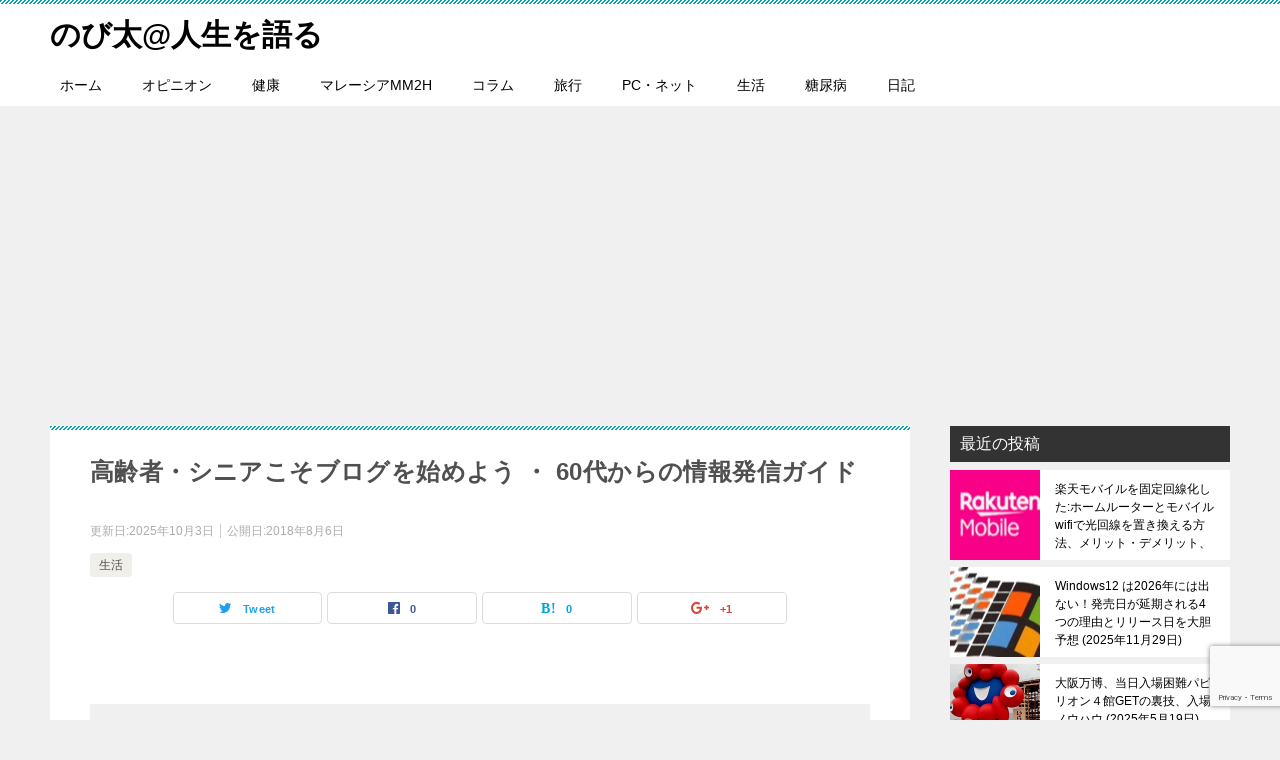

--- FILE ---
content_type: text/html; charset=UTF-8
request_url: https://kame.waou.biz/life/1055/
body_size: 22196
content:
<!doctype html>
<html lang="ja" class="col2">
<head>
<!-- Global site tag (gtag.js) - Google Analytics -->
<script async src="https://www.googletagmanager.com/gtag/js?id=UA-122964301-1"></script>
<script>
  window.dataLayer = window.dataLayer || [];
  function gtag(){dataLayer.push(arguments);}
  gtag('js', new Date());

  gtag('config', 'UA-122964301-1');
</script>	<meta charset="UTF-8">
	<meta name="viewport" content="width=device-width, initial-scale=1">
	<link rel="profile" href="http://gmpg.org/xfn/11">

	<title>高齢者・シニアこそブログを始めよう ・ 60代からの情報発信ガイド</title>
<meta name='robots' content='max-image-preview:large' />
<link rel="alternate" type="application/rss+xml" title="のび太@人生を語る &raquo; フィード" href="https://kame.waou.biz/feed/" />
<link rel="alternate" type="application/rss+xml" title="のび太@人生を語る &raquo; コメントフィード" href="https://kame.waou.biz/comments/feed/" />
<link rel="alternate" type="application/rss+xml" title="のび太@人生を語る &raquo; 高齢者・シニアこそブログを始めよう ・ 60代からの情報発信ガイド のコメントのフィード" href="https://kame.waou.biz/life/1055/feed/" />
<link rel="alternate" title="oEmbed (JSON)" type="application/json+oembed" href="https://kame.waou.biz/wp-json/oembed/1.0/embed?url=https%3A%2F%2Fkame.waou.biz%2Flife%2F1055%2F" />
<link rel="alternate" title="oEmbed (XML)" type="text/xml+oembed" href="https://kame.waou.biz/wp-json/oembed/1.0/embed?url=https%3A%2F%2Fkame.waou.biz%2Flife%2F1055%2F&#038;format=xml" />
<style id='wp-img-auto-sizes-contain-inline-css' type='text/css'>
img:is([sizes=auto i],[sizes^="auto," i]){contain-intrinsic-size:3000px 1500px}
/*# sourceURL=wp-img-auto-sizes-contain-inline-css */
</style>
<link rel='stylesheet' id='dashicons-css' href='https://kame.waou.biz/wp-includes/css/dashicons.min.css?ver=6.9' type='text/css' media='all' />
<link rel='stylesheet' id='post-views-counter-frontend-css' href='https://kame.waou.biz/wp-content/plugins/post-views-counter/css/frontend.css?ver=1.7.0' type='text/css' media='all' />
<style id='wp-emoji-styles-inline-css' type='text/css'>

	img.wp-smiley, img.emoji {
		display: inline !important;
		border: none !important;
		box-shadow: none !important;
		height: 1em !important;
		width: 1em !important;
		margin: 0 0.07em !important;
		vertical-align: -0.1em !important;
		background: none !important;
		padding: 0 !important;
	}
/*# sourceURL=wp-emoji-styles-inline-css */
</style>
<style id='wp-block-library-inline-css' type='text/css'>
:root{--wp-block-synced-color:#7a00df;--wp-block-synced-color--rgb:122,0,223;--wp-bound-block-color:var(--wp-block-synced-color);--wp-editor-canvas-background:#ddd;--wp-admin-theme-color:#007cba;--wp-admin-theme-color--rgb:0,124,186;--wp-admin-theme-color-darker-10:#006ba1;--wp-admin-theme-color-darker-10--rgb:0,107,160.5;--wp-admin-theme-color-darker-20:#005a87;--wp-admin-theme-color-darker-20--rgb:0,90,135;--wp-admin-border-width-focus:2px}@media (min-resolution:192dpi){:root{--wp-admin-border-width-focus:1.5px}}.wp-element-button{cursor:pointer}:root .has-very-light-gray-background-color{background-color:#eee}:root .has-very-dark-gray-background-color{background-color:#313131}:root .has-very-light-gray-color{color:#eee}:root .has-very-dark-gray-color{color:#313131}:root .has-vivid-green-cyan-to-vivid-cyan-blue-gradient-background{background:linear-gradient(135deg,#00d084,#0693e3)}:root .has-purple-crush-gradient-background{background:linear-gradient(135deg,#34e2e4,#4721fb 50%,#ab1dfe)}:root .has-hazy-dawn-gradient-background{background:linear-gradient(135deg,#faaca8,#dad0ec)}:root .has-subdued-olive-gradient-background{background:linear-gradient(135deg,#fafae1,#67a671)}:root .has-atomic-cream-gradient-background{background:linear-gradient(135deg,#fdd79a,#004a59)}:root .has-nightshade-gradient-background{background:linear-gradient(135deg,#330968,#31cdcf)}:root .has-midnight-gradient-background{background:linear-gradient(135deg,#020381,#2874fc)}:root{--wp--preset--font-size--normal:16px;--wp--preset--font-size--huge:42px}.has-regular-font-size{font-size:1em}.has-larger-font-size{font-size:2.625em}.has-normal-font-size{font-size:var(--wp--preset--font-size--normal)}.has-huge-font-size{font-size:var(--wp--preset--font-size--huge)}.has-text-align-center{text-align:center}.has-text-align-left{text-align:left}.has-text-align-right{text-align:right}.has-fit-text{white-space:nowrap!important}#end-resizable-editor-section{display:none}.aligncenter{clear:both}.items-justified-left{justify-content:flex-start}.items-justified-center{justify-content:center}.items-justified-right{justify-content:flex-end}.items-justified-space-between{justify-content:space-between}.screen-reader-text{border:0;clip-path:inset(50%);height:1px;margin:-1px;overflow:hidden;padding:0;position:absolute;width:1px;word-wrap:normal!important}.screen-reader-text:focus{background-color:#ddd;clip-path:none;color:#444;display:block;font-size:1em;height:auto;left:5px;line-height:normal;padding:15px 23px 14px;text-decoration:none;top:5px;width:auto;z-index:100000}html :where(.has-border-color){border-style:solid}html :where([style*=border-top-color]){border-top-style:solid}html :where([style*=border-right-color]){border-right-style:solid}html :where([style*=border-bottom-color]){border-bottom-style:solid}html :where([style*=border-left-color]){border-left-style:solid}html :where([style*=border-width]){border-style:solid}html :where([style*=border-top-width]){border-top-style:solid}html :where([style*=border-right-width]){border-right-style:solid}html :where([style*=border-bottom-width]){border-bottom-style:solid}html :where([style*=border-left-width]){border-left-style:solid}html :where(img[class*=wp-image-]){height:auto;max-width:100%}:where(figure){margin:0 0 1em}html :where(.is-position-sticky){--wp-admin--admin-bar--position-offset:var(--wp-admin--admin-bar--height,0px)}@media screen and (max-width:600px){html :where(.is-position-sticky){--wp-admin--admin-bar--position-offset:0px}}

/*# sourceURL=wp-block-library-inline-css */
</style><style id='global-styles-inline-css' type='text/css'>
:root{--wp--preset--aspect-ratio--square: 1;--wp--preset--aspect-ratio--4-3: 4/3;--wp--preset--aspect-ratio--3-4: 3/4;--wp--preset--aspect-ratio--3-2: 3/2;--wp--preset--aspect-ratio--2-3: 2/3;--wp--preset--aspect-ratio--16-9: 16/9;--wp--preset--aspect-ratio--9-16: 9/16;--wp--preset--color--black: #000000;--wp--preset--color--cyan-bluish-gray: #abb8c3;--wp--preset--color--white: #ffffff;--wp--preset--color--pale-pink: #f78da7;--wp--preset--color--vivid-red: #cf2e2e;--wp--preset--color--luminous-vivid-orange: #ff6900;--wp--preset--color--luminous-vivid-amber: #fcb900;--wp--preset--color--light-green-cyan: #7bdcb5;--wp--preset--color--vivid-green-cyan: #00d084;--wp--preset--color--pale-cyan-blue: #8ed1fc;--wp--preset--color--vivid-cyan-blue: #0693e3;--wp--preset--color--vivid-purple: #9b51e0;--wp--preset--gradient--vivid-cyan-blue-to-vivid-purple: linear-gradient(135deg,rgb(6,147,227) 0%,rgb(155,81,224) 100%);--wp--preset--gradient--light-green-cyan-to-vivid-green-cyan: linear-gradient(135deg,rgb(122,220,180) 0%,rgb(0,208,130) 100%);--wp--preset--gradient--luminous-vivid-amber-to-luminous-vivid-orange: linear-gradient(135deg,rgb(252,185,0) 0%,rgb(255,105,0) 100%);--wp--preset--gradient--luminous-vivid-orange-to-vivid-red: linear-gradient(135deg,rgb(255,105,0) 0%,rgb(207,46,46) 100%);--wp--preset--gradient--very-light-gray-to-cyan-bluish-gray: linear-gradient(135deg,rgb(238,238,238) 0%,rgb(169,184,195) 100%);--wp--preset--gradient--cool-to-warm-spectrum: linear-gradient(135deg,rgb(74,234,220) 0%,rgb(151,120,209) 20%,rgb(207,42,186) 40%,rgb(238,44,130) 60%,rgb(251,105,98) 80%,rgb(254,248,76) 100%);--wp--preset--gradient--blush-light-purple: linear-gradient(135deg,rgb(255,206,236) 0%,rgb(152,150,240) 100%);--wp--preset--gradient--blush-bordeaux: linear-gradient(135deg,rgb(254,205,165) 0%,rgb(254,45,45) 50%,rgb(107,0,62) 100%);--wp--preset--gradient--luminous-dusk: linear-gradient(135deg,rgb(255,203,112) 0%,rgb(199,81,192) 50%,rgb(65,88,208) 100%);--wp--preset--gradient--pale-ocean: linear-gradient(135deg,rgb(255,245,203) 0%,rgb(182,227,212) 50%,rgb(51,167,181) 100%);--wp--preset--gradient--electric-grass: linear-gradient(135deg,rgb(202,248,128) 0%,rgb(113,206,126) 100%);--wp--preset--gradient--midnight: linear-gradient(135deg,rgb(2,3,129) 0%,rgb(40,116,252) 100%);--wp--preset--font-size--small: 13px;--wp--preset--font-size--medium: 20px;--wp--preset--font-size--large: 36px;--wp--preset--font-size--x-large: 42px;--wp--preset--spacing--20: 0.44rem;--wp--preset--spacing--30: 0.67rem;--wp--preset--spacing--40: 1rem;--wp--preset--spacing--50: 1.5rem;--wp--preset--spacing--60: 2.25rem;--wp--preset--spacing--70: 3.38rem;--wp--preset--spacing--80: 5.06rem;--wp--preset--shadow--natural: 6px 6px 9px rgba(0, 0, 0, 0.2);--wp--preset--shadow--deep: 12px 12px 50px rgba(0, 0, 0, 0.4);--wp--preset--shadow--sharp: 6px 6px 0px rgba(0, 0, 0, 0.2);--wp--preset--shadow--outlined: 6px 6px 0px -3px rgb(255, 255, 255), 6px 6px rgb(0, 0, 0);--wp--preset--shadow--crisp: 6px 6px 0px rgb(0, 0, 0);}:where(.is-layout-flex){gap: 0.5em;}:where(.is-layout-grid){gap: 0.5em;}body .is-layout-flex{display: flex;}.is-layout-flex{flex-wrap: wrap;align-items: center;}.is-layout-flex > :is(*, div){margin: 0;}body .is-layout-grid{display: grid;}.is-layout-grid > :is(*, div){margin: 0;}:where(.wp-block-columns.is-layout-flex){gap: 2em;}:where(.wp-block-columns.is-layout-grid){gap: 2em;}:where(.wp-block-post-template.is-layout-flex){gap: 1.25em;}:where(.wp-block-post-template.is-layout-grid){gap: 1.25em;}.has-black-color{color: var(--wp--preset--color--black) !important;}.has-cyan-bluish-gray-color{color: var(--wp--preset--color--cyan-bluish-gray) !important;}.has-white-color{color: var(--wp--preset--color--white) !important;}.has-pale-pink-color{color: var(--wp--preset--color--pale-pink) !important;}.has-vivid-red-color{color: var(--wp--preset--color--vivid-red) !important;}.has-luminous-vivid-orange-color{color: var(--wp--preset--color--luminous-vivid-orange) !important;}.has-luminous-vivid-amber-color{color: var(--wp--preset--color--luminous-vivid-amber) !important;}.has-light-green-cyan-color{color: var(--wp--preset--color--light-green-cyan) !important;}.has-vivid-green-cyan-color{color: var(--wp--preset--color--vivid-green-cyan) !important;}.has-pale-cyan-blue-color{color: var(--wp--preset--color--pale-cyan-blue) !important;}.has-vivid-cyan-blue-color{color: var(--wp--preset--color--vivid-cyan-blue) !important;}.has-vivid-purple-color{color: var(--wp--preset--color--vivid-purple) !important;}.has-black-background-color{background-color: var(--wp--preset--color--black) !important;}.has-cyan-bluish-gray-background-color{background-color: var(--wp--preset--color--cyan-bluish-gray) !important;}.has-white-background-color{background-color: var(--wp--preset--color--white) !important;}.has-pale-pink-background-color{background-color: var(--wp--preset--color--pale-pink) !important;}.has-vivid-red-background-color{background-color: var(--wp--preset--color--vivid-red) !important;}.has-luminous-vivid-orange-background-color{background-color: var(--wp--preset--color--luminous-vivid-orange) !important;}.has-luminous-vivid-amber-background-color{background-color: var(--wp--preset--color--luminous-vivid-amber) !important;}.has-light-green-cyan-background-color{background-color: var(--wp--preset--color--light-green-cyan) !important;}.has-vivid-green-cyan-background-color{background-color: var(--wp--preset--color--vivid-green-cyan) !important;}.has-pale-cyan-blue-background-color{background-color: var(--wp--preset--color--pale-cyan-blue) !important;}.has-vivid-cyan-blue-background-color{background-color: var(--wp--preset--color--vivid-cyan-blue) !important;}.has-vivid-purple-background-color{background-color: var(--wp--preset--color--vivid-purple) !important;}.has-black-border-color{border-color: var(--wp--preset--color--black) !important;}.has-cyan-bluish-gray-border-color{border-color: var(--wp--preset--color--cyan-bluish-gray) !important;}.has-white-border-color{border-color: var(--wp--preset--color--white) !important;}.has-pale-pink-border-color{border-color: var(--wp--preset--color--pale-pink) !important;}.has-vivid-red-border-color{border-color: var(--wp--preset--color--vivid-red) !important;}.has-luminous-vivid-orange-border-color{border-color: var(--wp--preset--color--luminous-vivid-orange) !important;}.has-luminous-vivid-amber-border-color{border-color: var(--wp--preset--color--luminous-vivid-amber) !important;}.has-light-green-cyan-border-color{border-color: var(--wp--preset--color--light-green-cyan) !important;}.has-vivid-green-cyan-border-color{border-color: var(--wp--preset--color--vivid-green-cyan) !important;}.has-pale-cyan-blue-border-color{border-color: var(--wp--preset--color--pale-cyan-blue) !important;}.has-vivid-cyan-blue-border-color{border-color: var(--wp--preset--color--vivid-cyan-blue) !important;}.has-vivid-purple-border-color{border-color: var(--wp--preset--color--vivid-purple) !important;}.has-vivid-cyan-blue-to-vivid-purple-gradient-background{background: var(--wp--preset--gradient--vivid-cyan-blue-to-vivid-purple) !important;}.has-light-green-cyan-to-vivid-green-cyan-gradient-background{background: var(--wp--preset--gradient--light-green-cyan-to-vivid-green-cyan) !important;}.has-luminous-vivid-amber-to-luminous-vivid-orange-gradient-background{background: var(--wp--preset--gradient--luminous-vivid-amber-to-luminous-vivid-orange) !important;}.has-luminous-vivid-orange-to-vivid-red-gradient-background{background: var(--wp--preset--gradient--luminous-vivid-orange-to-vivid-red) !important;}.has-very-light-gray-to-cyan-bluish-gray-gradient-background{background: var(--wp--preset--gradient--very-light-gray-to-cyan-bluish-gray) !important;}.has-cool-to-warm-spectrum-gradient-background{background: var(--wp--preset--gradient--cool-to-warm-spectrum) !important;}.has-blush-light-purple-gradient-background{background: var(--wp--preset--gradient--blush-light-purple) !important;}.has-blush-bordeaux-gradient-background{background: var(--wp--preset--gradient--blush-bordeaux) !important;}.has-luminous-dusk-gradient-background{background: var(--wp--preset--gradient--luminous-dusk) !important;}.has-pale-ocean-gradient-background{background: var(--wp--preset--gradient--pale-ocean) !important;}.has-electric-grass-gradient-background{background: var(--wp--preset--gradient--electric-grass) !important;}.has-midnight-gradient-background{background: var(--wp--preset--gradient--midnight) !important;}.has-small-font-size{font-size: var(--wp--preset--font-size--small) !important;}.has-medium-font-size{font-size: var(--wp--preset--font-size--medium) !important;}.has-large-font-size{font-size: var(--wp--preset--font-size--large) !important;}.has-x-large-font-size{font-size: var(--wp--preset--font-size--x-large) !important;}
/*# sourceURL=global-styles-inline-css */
</style>

<style id='classic-theme-styles-inline-css' type='text/css'>
/*! This file is auto-generated */
.wp-block-button__link{color:#fff;background-color:#32373c;border-radius:9999px;box-shadow:none;text-decoration:none;padding:calc(.667em + 2px) calc(1.333em + 2px);font-size:1.125em}.wp-block-file__button{background:#32373c;color:#fff;text-decoration:none}
/*# sourceURL=/wp-includes/css/classic-themes.min.css */
</style>
<link rel='stylesheet' id='contact-form-7-css' href='https://kame.waou.biz/wp-content/plugins/contact-form-7/includes/css/styles.css?ver=6.1.4' type='text/css' media='all' />
<link rel='stylesheet' id='keni-style-css' href='https://kame.waou.biz/wp-content/themes/keni80_wp_standard_all_201812232221/style.css?ver=6.9' type='text/css' media='all' />
<link rel='stylesheet' id='keni_base-css' href='https://kame.waou.biz/wp-content/themes/keni80_wp_standard_all_201812232221/base.css?ver=6.9' type='text/css' media='all' />
<link rel='stylesheet' id='keni-advanced-css' href='https://kame.waou.biz/wp-content/themes/keni80_wp_standard_all_201812232221/advanced.css?ver=6.9' type='text/css' media='all' />
<link rel="canonical" href="https://kame.waou.biz/life/1055/" />
<link rel="https://api.w.org/" href="https://kame.waou.biz/wp-json/" /><link rel="alternate" title="JSON" type="application/json" href="https://kame.waou.biz/wp-json/wp/v2/posts/1055" /><link rel="EditURI" type="application/rsd+xml" title="RSD" href="https://kame.waou.biz/xmlrpc.php?rsd" />
<link rel='shortlink' href='https://kame.waou.biz/?p=1055' />
<meta name="description" content="ネットでの情報は、その殆どがＩＴ等に精通している比較的若年層が書いているものと思われ、高齢者や老人が書くブログはなかなかイメージしにくい。高齢者・老人であっても専門分野があれば、その道でブログ等で情報発信はしているとは思 …">

<!--OGP-->
<meta property="og:type" content="article" />
<meta property="og:url" content="https://kame.waou.biz/life/1055/" />
<meta property="og:title" content="高齢者・シニアこそブログを始めよう ・ 60代からの情報発信ガイド" />
<meta property="og:description" content="ネットでの情報は、その殆どがＩＴ等に精通している比較的若年層が書いているものと思われ、高齢者や老人が書くブログはなかなかイメージしにくい。高齢者・老人であっても専門分野があれば、その道でブログ等で情報発信はしているとは思 …" />
<meta property="og:site_name" content="のび太@人生を語る" />
<meta property="og:image" content="https://kame.waou.biz/wp-content/uploads/2018/08/blog-2355684_640.jpg" />
<meta property="og:locale" content="ja_JP" />
<!--OGP-->
<style type="text/css">.color01{color: ;}.color02{color: ;}.color03{color: ;}.color04{color: ;}.color05{color: ;}.color06{color: ;}.color07{color: ;}q{background: ;}table:not(.review-table) thead th{border-color: ;background-color: ;}a:hover,a:active,a:focus{color: ;}.keni-header_wrap{background-image: linear-gradient(-45deg,#fff 25%, 25%,  50%,#fff 50%, #fff 75%, 75%, );}.keni-header_cont .header-mail .btn_header{color: ;}.site-title > a span{color: ;}.keni-breadcrumb-list li a:hover,.keni-breadcrumb-list li a:active,.keni-breadcrumb-list li a:focus{color: ;}.keni-section h1:not(.title_no-style){background-image: linear-gradient(-45deg,#fff 25%, 25%,  50%,#fff 50%, #fff 75%, 75%, );}.archive_title{background-image: linear-gradient(-45deg,#fff 25%, 25%,  50%,#fff 50%, #fff 75%, 75%, );} h2:not(.title_no-style){background: ;}.profile-box-title {background: ;}.keni-related-title {background: ;}.comments-area h2 {background: ;}h3:not(.title_no-style){border-top-color: ;border-bottom-color: ;color: ;}h4:not(.title_no-style){border-bottom-color: ;color: ;}h5:not(.title_no-style){color: ;}.keni-section h1 a:hover,.keni-section h1 a:active,.keni-section h1 a:focus,.keni-section h3 a:hover,.keni-section h3 a:active,.keni-section h3 a:focus,.keni-section h4 a:hover,.keni-section h4 a:active,.keni-section h4 a:focus,.keni-section h5 a:hover,.keni-section h5 a:active,.keni-section h5 a:focus,.keni-section h6 a:hover,.keni-section h6 a:active,.keni-section h6 a:focus{color: ;}.keni-section .sub-section_title {background: ;}.btn_style01{border-color: ;color: ;}.btn_style02{border-color: ;color: ;}.btn_style03{background: ;}.entry-list .entry_title a:hover,.entry-list .entry_title a:active,.entry-list .entry_title a:focus{color: ;}.ently_read-more .btn{border-color: ;color: ;}.profile-box{background-color: ;}.advance-billing-box_next-title{color: ;}.step-chart li:nth-child(2){background-color: ;}.step-chart_style01 li:nth-child(2)::after,.step-chart_style02 li:nth-child(2)::after{border-top-color: ;}.step-chart li:nth-child(3){background-color: ;}.step-chart_style01 li:nth-child(3)::after,.step-chart_style02 li:nth-child(3)::after{border-top-color: ;}.step-chart li:nth-child(4){background-color: ;}.step-chart_style01 li:nth-child(4)::after,.step-chart_style02 li:nth-child(4)::after{border-top-color: ;}.toc-area_inner .toc-area_list > li::before{background: ;}.toc_title{color: ;}.list_style02 li::before{background: ;}.dl_style02 dt{background: ;}.dl_style02 dd{background: ;}.accordion-list dt{background: ;}.ranking-list .review_desc_title{color: ;}.review_desc{background-color: ;}.item-box .item-box_title{color: ;}.item-box02{background-image: linear-gradient(-45deg,#fff 25%, 25%,  50%,#fff 50%, #fff 75%, 75%, );}.item-box02 .item-box_inner{background-color: ;}.item-box02 .item-box_title{background-color: ;}.item-box03 .item-box_title{background-color: ;}.box_style01{background-image: linear-gradient(-45deg,#fff 25%, 25%,  50%,#fff 50%, #fff 75%, 75%, );}.box_style01 .box_inner{background-color: ;}.box_style03{background: ;}.box_style06{background-color: ;}.cast-box{background-image: linear-gradient(-45deg,#fff 25%, 25%,  50%,#fff 50%, #fff 75%, 75%, );}.cast-box .cast_name,.cast-box_sub .cast_name{color: ;}.widget .cast-box_sub .cast-box_sub_title{background-image: linear-gradient(-45deg, 25%,  50%,#fff 50%, #fff 75%, 75%, );}.voice_styl02{background-color: ;}.voice_styl03{background-image: linear-gradient(-45deg,#fff 25%, 25%,  50%,#fff 50%, #fff 75%, 75%, );}.voice-box .voice_title{color: ;}.chat_style02 .bubble{background-color: ;}.chat_style02 .bubble .bubble_in{border-color: ;}.related-entry-list.related-entry_title a:hover,.related-entry-list .related-entry_title a:active,.related-entry-list .related-entry_title a:focus{color: ;}.interval01 span{background-color: ;}.interval02 span{background-color: ;}.page-nav .current,.page-nav li a:hover,.page-nav li a:active,.page-nav li a:focus{background: ;}.page-nav-bf .page-nav_next:hover,.page-nav-bf .page-nav_next:active,.page-nav-bf .page-nav_next:focus,.page-nav-bf .page-nav_prev:hover,.page-nav-bf .page-nav_prev:active,.page-nav-bf .page-nav_prev:focus{color: ;}.commentary-box .commentary-box_title{color: ;}.calendar tfoot td a:hover,.calendar tfoot td a:active,.calendar tfoot td a:focus{color: ;}.form-mailmaga .form-mailmaga_title{color: ;}.form-login .form-login_title{color: ;}.form-login-item .form-login_title{color: ;}.contact-box{background-image: linear-gradient(-45deg,#fff 25%,  25%,  50%,#fff 50%, #fff 75%, 75%, );}.contact-box_inner{background-color: ;}.contact-box .contact-box-title{background-color: ;}.contact-box_tel{color: ;}.widget_recent_entries .keni-section ul li a:hover,.widget_recent_entries .keni-section ul li a:active,.widget_recent_entries .keni-section ul li a:focus,.widget_archive .keni-section > ul li a:hover,.widget_archive .keni-section > ul li a:active,.widget_archive .keni-section > ul li a:focus,.widget_categories .keni-section > ul li a:hover,.widget_categories .keni-section > ul li a:active,.widget_categories .keni-section > ul li a:focus{color: ;}.tagcloud a::before{color: ;}.widget_recent_entries_img .list_widget_recent_entries_img .widget_recent_entries_img_entry_title a:hover,.widget_recent_entries_img .list_widget_recent_entries_img .widget_recent_entries_img_entry_title a:active,.widget_recent_entries_img .list_widget_recent_entries_img .widget_recent_entries_img_entry_title a:focus{color: ;}.keni-link-card_title a:hover,.keni-link-card_title a:active,.keni-link-card_title a:focus{color: ;}@media (min-width : 768px){.keni-gnav_inner li a:hover,.keni-gnav_inner li a:active,.keni-gnav_inner li a:focus{border-bottom-color: ;}.step-chart_style02 li:nth-child(2)::after{border-left-color: ;}.step-chart_style02 li:nth-child(3)::after{border-left-color: ;}.step-chart_style02 li:nth-child(4)::after{border-left-color: ;}.col1 .contact-box_tel{color: ;}.step-chart_style02 li:nth-child(1)::after,.step-chart_style02 li:nth-child(2)::after,.step-chart_style02 li:nth-child(3)::after,.step-chart_style02 li:nth-child(4)::after{border-top-color: transparent;}}@media (min-width : 920px){.contact-box_tel{color: ;}}</style><link rel="icon" href="https://kame.waou.biz/wp-content/uploads/2021/12/kame-300x300.png" sizes="32x32" />
<link rel="icon" href="https://kame.waou.biz/wp-content/uploads/2021/12/kame-300x300.png" sizes="192x192" />
<link rel="apple-touch-icon" href="https://kame.waou.biz/wp-content/uploads/2021/12/kame-300x300.png" />
<meta name="msapplication-TileImage" content="https://kame.waou.biz/wp-content/uploads/2021/12/kame-300x300.png" />
<script async src="https://pagead2.googlesyndication.com/pagead/js/adsbygoogle.js?client=ca-pub-7258521562764209"
     crossorigin="anonymous"></script>		<style type="text/css" id="wp-custom-css">
			.light-blue-box {
  background-color: #e6f0fa;  /* 薄い青 */
  border: 1px solid #b3d1f0;  /* やや濃い青で枠線 */
  padding: 16px;              /* 内側の余白 */
  border-radius: 8px;         /* 角を少し丸く */
  margin: 16px 0;             /* 上下の余白 */
}

.lotto-banner {
width: 100%;
max-width: 1200px;
margin: 0 ;
box-sizing: border-box;
background-color: #ff8c00; /* 黄土色 */
height: 10px;
padding: 20px;
display: flex;
align-items: center;
justify-content: center;

box-shadow: 0 2px 6px rgba(0,0,0,0.08);
cursor: pointer;
}

.lotto-text {
font-family: "Hiragino Kaku Gothic Pro", "Yu Gothic", Meiryo, sans-serif;
font-size: 20px;
font-weight: 700;
color: #fff;
text-align: center;
line-height: 1;
letter-spacing: 0.02em;
user-select: none;
}

/* スマホ向け調整 */
@media (max-width: 600px) {
.lotto-banner {
height: 40px;
padding: 12px;
}
.lotto-text {
font-size: 14px;
}
}
.lotto-link {
display: block;
text-decoration: none;
}		</style>
		<link rel="preload" as="image" href="https://waou.biz/contents/img/imarrrrrrge4.webp"><link rel="preload" as="image" href="https://waou.biz/contents/img/image3.webp"><link rel="preload" as="image" href="http://kame.waou.biz/img/1/IMG_20220714_105724_HDR.jpg"><link rel="preload" as="image" href="https://sekai.cyou/img/aaaaa55844.jpg"><link rel="preload" as="image" href="https://waou.biz/contents/img/rakutena.webp"><link rel="preload" as="image" href="https://waou.biz/contents/img/antenaa.webp"></head>







<body class="wp-singular post-template-default single single-post postid-1055 single-format-standard wp-theme-keni80_wp_standard_all_201812232221"><!--ページの属性-->

<div id="top" class="keni-container">

<!--▼▼ ヘッダー ▼▼-->
<div class="keni-header_wrap">
	<div class="keni-header_outer">
		
		<header class="keni-header keni-header_col1">
			<div class="keni-header_inner">

							<p class="site-title"><a href="https://kame.waou.biz/" rel="home">のび太@人生を語る</a></p>
			
			<div class="keni-header_cont">
						</div>

			</div><!--keni-header_inner-->
		</header><!--keni-header-->	</div><!--keni-header_outer-->
</div><!--keni-header_wrap-->
<!--▲▲ ヘッダー ▲▲-->

<div id="click-space"></div>

<!--▼▼ グローバルナビ ▼▼-->
<div class="keni-gnav_wrap">
	<div class="keni-gnav_outer">
		<nav class="keni-gnav">
			<div class="keni-gnav_inner">

				<ul id="menu" class="keni-gnav_cont">
				<li id="menu-item-4817" class="menu-item menu-item-type-custom menu-item-object-custom menu-item-home menu-item-4817"><a href="http://kame.waou.biz/">ホーム</a></li>
<li id="menu-item-4818" class="menu-item menu-item-type-taxonomy menu-item-object-category menu-item-4818"><a href="https://kame.waou.biz/category/opinion/">オピニオン</a></li>
<li id="menu-item-4819" class="menu-item menu-item-type-taxonomy menu-item-object-category menu-item-4819"><a href="https://kame.waou.biz/category/health/">健康</a></li>
<li id="menu-item-4820" class="menu-item menu-item-type-taxonomy menu-item-object-category menu-item-4820"><a href="https://kame.waou.biz/category/mm2h/">マレーシアMM2H</a></li>
<li id="menu-item-4821" class="menu-item menu-item-type-taxonomy menu-item-object-category menu-item-4821"><a href="https://kame.waou.biz/category/column/">コラム</a></li>
<li id="menu-item-4822" class="menu-item menu-item-type-taxonomy menu-item-object-category menu-item-4822"><a href="https://kame.waou.biz/category/travel/">旅行</a></li>
<li id="menu-item-4823" class="menu-item menu-item-type-taxonomy menu-item-object-category menu-item-4823"><a href="https://kame.waou.biz/category/pc-net/">PC・ネット</a></li>
<li id="menu-item-4824" class="menu-item menu-item-type-taxonomy menu-item-object-category current-post-ancestor current-menu-parent current-post-parent menu-item-4824"><a href="https://kame.waou.biz/category/life/">生活</a></li>
<li id="menu-item-4825" class="menu-item menu-item-type-taxonomy menu-item-object-category menu-item-4825"><a href="https://kame.waou.biz/category/dia/">糖尿病</a></li>
<li id="menu-item-4830" class="menu-item menu-item-type-taxonomy menu-item-object-category menu-item-4830"><a href="https://kame.waou.biz/category/diary/">日記</a></li>
				<li class="menu-search"><div class="search-box">
	<form role="search" method="get" id="searchform" class="searchform" action="https://kame.waou.biz/">
		<input type="text" value="" name="s"><button class="btn-search"><img src="https://kame.waou.biz/wp-content/themes/keni80_wp_standard_all_201812232221/images/icon/search_black.svg" width="18" height="18"></button>
	</form>
</div></li>
				</ul>
			</div>
			<div class="keni-gnav_btn_wrap">
				<div class="keni-gnav_btn"><span class="keni-gnav_btn_icon-open"></span></div>
			</div>
		</nav>
	</div>
</div>



<div class="keni-main_wrap">
	<div class="keni-main_outer">

		<!--▼▼ メインコンテンツ ▼▼-->
		<main id="main" class="keni-main">
			<div class="keni-main_inner">

				<aside class="free-area free-area_before-title">
									</aside><!-- #secondary -->

		<article class="post-1055 post type-post status-publish format-standard has-post-thumbnail category-life tag-pickup keni-section" itemscope itemtype="http://schema.org/Article">
<meta itemscope itemprop="mainEntityOfPage"  itemType="https://schema.org/WebPage" itemid="https://kame.waou.biz/life/1055/" />

<div class="keni-section_wrap article_wrap">
	<div class="keni-section">

		<header class="article-header">
			<h1 class="entry_title" itemprop="headline">高齢者・シニアこそブログを始めよう ・ 60代からの情報発信ガイド</h1>
			<div class="entry_status">
		<ul class="entry_date">
		<li class="entry_date_item">更新日:<time itemprop="dateModified" datetime="2025年10月3日">2025年10月3日</time></li>		<li class="entry_date_item">公開日:<time itemprop="datePublished" datetime="2018年8月6日">2018年8月6日</time></li>	</ul>
		<ul class="entry_category">
		<li class="entry_category_item life"><a href="https://kame.waou.biz/category/life/">生活</a></li>	</ul>
</div>						<aside class="sns-btn_wrap">
    <div class="sns-btn_tw" data-url="https://kame.waou.biz/life/1055/" data-title="高齢者・シニアこそブログを始めよう ・ 60代からの情報発信ガイド"></div>
    <div class="sns-btn_fb" data-url="https://kame.waou.biz/life/1055/" data-title="高齢者・シニアこそブログを始めよう ・ 60代からの情報発信ガイド"></div>
    <div class="sns-btn_hatena" data-url="https://kame.waou.biz/life/1055/" data-title="高齢者・シニアこそブログを始めよう ・ 60代からの情報発信ガイド"></div>
    <div class="sns-btn_gplus" data-url="https://kame.waou.biz/life/1055/" data-title="高齢者・シニアこそブログを始めよう ・ 60代からの情報発信ガイド"></div>
</aside>					</header><!-- .article-header -->

		<div class="article-body" itemprop="articleBody">
			
			<div class="article-visual" itemprop="image" itemscope itemtype="https://schema.org/ImageObject">
				<img src="https://kame.waou.biz/wp-content/uploads/2018/08/blog-2355684_640.jpg" alt="高齢者・シニアこそブログを始めよう ・ 60代からの情報発信ガイド" />
				<meta itemprop="url" content="https://kame.waou.biz/wp-content/uploads/2018/08/blog-2355684_640.jpg">
				<meta itemprop="width" content="640">
				<meta itemprop="height" content="426">
			</div>
			
			<p>ネットでの情報は、その殆どがＩＴ等に精通している比較的若年層が書いているものと思われ、高齢者や老人が書くブログはなかなかイメージしにくい。高齢者・老人であっても専門分野があれば、その道でブログ等で情報発信はしているとは思うが、絶対数は少ないと思う。</p>
<p>しかし、近年ではシニア世代によるブログ発信が徐々に増えてきており、特に60代シニアブログを中心に、充実した内容の記事が多く見られるようになってきた。人生経験豊富なシニア層だからこそ書ける価値ある情報が、今、求められているのだ。</p>
<p>先日は、「高齢者・シニアこそパソコンやブログをするべきだ。足腰が弱って家の中に閉じこもり気味になるので、家の中ででも充実した生活を送るためにはＩＴの利用が望まれる。」と言った内容を書いた。本ページではこの中の高齢者のブログ作成についてもう少し触れたい。ブログの始め方については、一般論を説明したサイトは沢山あるが、高齢者や老人を対象としたサイトは少ないからだ。</p>
<p>もちろん、高齢者や老人が対象であっても、その内容は一般の説明と変わらない共通項が多いだろうが、できるだけ高齢者や老人を意識してのブログ作成について言及したい。</p>
<h2>なぜシニアこそブログを始めるべきなのか ・ 3つの理由</h2>
<p>なお、高齢者・シニアこそブログを始めるべきという３つの理由を先に言うと以下の通りである。</p>
<p>1. **ボケ防止となること** ・ 日々文章を書くことで脳を活性化させ、認知機能の維持に役立つ<br />
2. **高齢者・シニアは書く内容を豊富に持っていること** ・ 長年の人生経験は何物にも代えがたい財産<br />
3. **簡単にできること** ・ 現代のブログサービスは初心者にも優しい設計</p>
<p>以下、詳しく説明をして行く。</p>
<h2>シニアブログ男性・女性それぞれの視点</h2>
<p>シニアブログを始める際、男性と女性では興味のある分野や得意とする内容が異なることが多い。シニアブログ女性の場合、料理や家事のコツ、孫育ての経験、健康管理や美容に関する話題などが人気である。長年の主婦経験から培った知恵は、若い世代にとって貴重な情報源となる。</p>
<p>一方、シニアブログ男性では、趣味の世界、仕事で培った専門知識、DIYや園芸、旅行記録などがよく書かれている。現役時代の経験を活かした実践的なアドバイスは、後進の指導にもなる。</p>
<p>もちろん、これらは一般的な傾向であり、個々人の興味や経験によって書く内容は自由だ。シニアブログ女性が釣りや登山について書いてもいいし、シニアブログ男性が料理やガーデニングについて発信しても全く問題ない。むしろ、そうした意外性のある内容が読者を惹きつけることもある。</p>
<h2>高齢者がブログを始めるには日記が手軽</h2>
<p>紙ベースの日記は今まで書いたことがあると思うが、巷のブログは単なる日記であるものも多い。今迄、日記帳に書いていたものをパソコンで手打ちするだけのもので、本当に単なる日記に過ぎない。</p>
<p>取っ掛かりはこの日記で構わない。60代シニアブログの多くも、最初は日々の出来事を綴る日記形式から始まっている。</p>
<p>日ごろの不満をぶつけても良いし、疑問なことをただ書き連ねるだけでも良い。個人情報を晒す必要など全くないので言いたい放題言うことができ、本当にストレス発散となる。</p>
<p>嫁の悪口を書くのは格好の材料ではないだろうか。もしもそのブログを目にした人がいたなら、姑とはこうした視点で物事を捉えているということが分かるだろう。そうした意味でも役に立つ。ただし、特定できる個人情報は避け、あくまで一般論として書くことをお勧めする。</p>
<p>クレームをどんどん書き込むのも良い。クレームというのは否定的にとらえられがちだが、そのクレームを商品開発の情報源としている企業も多くあると聞く。クレームは人を陥れたり、苦痛を与えるものでなければ良いことなのだ。</p>
<p>日記を書くことで毎日を振り返ることができるし、手を使うのでボケ防止にも役立つ。加えて文書を書くことは知的生産活動でもあるので二重の意味でボケ防止となる。特に60代以降は、こうした日々の知的活動が健康寿命を延ばすことにもつながる。</p>
<h2>シニアブログの目的を明確にしよう</h2>
<p>ブログと言ってもピンからキリまである。ブログで何を発信するかであるが、それは、見てもらうことを主眼にするのか、それとも自分で満足するだけで良いのかにより書く内容は異なる。</p>
<p>見てもらうことを主眼にする場合は見てもらえるだけの内容を書く必要がある。自分が満足するためだけで良いなら何を書いても良い。</p>
<p>日記は、基本的に自己満足の世界だ。芸能人の日記ならいざ知らず、高齢者と限らず個人の日記などは誰も見ようとしない。なので、日記で人に見てもらおうと思うことは考えない方が良い。単に記録的にブログを書くと割り切った方が何でも書くことができる。</p>
<h3>仲間内で楽しむシニアブログ</h3>
<p>でも、それだけでは寂しいので、やはり誰かに見てもらいたいと考えるかも知れない。</p>
<p>その誰かに見てもらうことについても、数名でも良いので仲間に見てもらいたいと考えるのか、ギンギンにブログで収入を得ようと考えるのか、によって違いが出てくる。前者のように仲間内で見てもらいたいなら、現実の友人・知人・仲間にブログ開設を伝えることや、地域に根差したコミニュティで周知したりするのが良いし、ネットでも地域の高齢者が集うサイトもたくさんあるので、そうしたところで周知するのも良い。</p>
<p>シニアブログを通じて同世代の仲間と交流することは、孤独感の解消にもつながる。特に退職後の男性にとって、新たなコミュニティを見つける手段としてブログは有効だ。</p>
<h3>本格的に情報発信するシニアブログ</h3>
<p>問題は後者のようにも兎も角、バリバリにブログを活用したいという場合だ。これは一般的にも言えることだが、アクセスを集めるためには、その情報に価値がなければならない。内容的に誰もが見たいと思う価値ある情報をブログに書く必要がある。</p>
<p>60代シニアブログでも、特定のテーマに特化して質の高い情報を発信している例は数多くある。健康、投資、趣味、旅行など、専門性を持った内容は年齢を問わず多くの読者を集めることができる。</p>
<h2>高齢者・シニアがブログで書く価値ある情報とは何か</h2>
<p>それでは高齢者やシニア、老人と呼ばれる人たちが書く価値ある情報とは何であろうか。この辺りは「高齢者の真骨頂、高齢者にしかかけない」という内容が良い。もちろん、専門分野に特化して若者たちと伍するのも、できるなら全然かまわない。高齢者でもその道のプロという人は大勢いるだろうから。</p>
<h3>失敗談こそ価値あるコンテンツ</h3>
<p>「人生の成功者なら書くネタはあるだろうが、俺は、そんなんじゃないから、書くネタがないよ。」という人が多いと思うが、失敗例などはどうだろうか。</p>
<p>人生で選択のタイミングで選択を誤ったことなどは誰にでもあるのではないだろうか。そこまで大きなことではなくても、あのときこうしておけば良かったと後悔することは山ほどあるだろう。若い人には他山の石としても読んでもらえると思う。</p>
<p>シニアブログ女性の中には、子育ての失敗談や反省点を率直に綴っている方も多い。これから親になる世代にとって、こうした正直な体験談は教科書よりも価値がある場合がある。</p>
<p>先日書いた「なぜ勉強をするのか仕事をどうやって選ぶか、若い人には是非考えてほしい」は若い頃もっと勉強していれば違った人生があったのではないかというある種私の後悔を書いたものだ。</p>
<h3>成功体験も立派なコンテンツ</h3>
<p>もちろん、成功例も役に立つ。これをこうしてやったら上手く言ったという類のものはウエルカムだ。長い人生で失敗しかしてこなかったということはないだろう。</p>
<p>シニアブログ男性では、ビジネスでの成功体験や、投資で得た知見などが人気のコンテンツとなっている。数十年の経験に裏打ちされた実践的なアドバイスは、若い世代にとって貴重な羅針盤となる。</p>
<h3>生活の知恵を発信しよう</h3>
<p>昔「おばあちゃんの知恵袋」という本がベストセラーになったことがある。高齢者の人生経験を本にした内容だが、同じように、高齢者になると培ったノウハウはあると思う。何も専門に特化しなくてはならないということではない。自分ならではのちょっとした気付き、アイディアは誰もが持っているものと思う。</p>
<p>家庭の主婦等の場合は、料理のコツ、節約術、掃除の裏技などもあるだろう。そうした事柄を情報発信するのだ。シニアブログ女性の中には、昭和の暮らしの知恵を現代に活かす方法を紹介して人気を集めている例もある。</p>
<p>また、手芸や編み物、園芸といった趣味の分野でも、長年培った技術を写真や動画を交えて紹介すれば、それは立派な教材となる。</p>
<h3>人生論・処世術を語る</h3>
<p>人生論的な話も良い。人間関係をどう築くかとか、世間をどのように歩いて行くか、職場でのふるまい等は高齢者が書いてこそ説得力が出てくる。ユーモアなどを交えて書くことができればなお良い。</p>
<p>60代シニアブログでは、定年後の生き方、夫婦関係の維持、健康管理、終活など、同世代の関心事を取り上げることで共感を得ている例が多い。これらのテーマは、これから同じ年代を迎える人々にとっても参考になる情報だ。</p>
<h2>高齢者・シニアはどのような方法でブログを始めるのが良いか</h2>
<p>一般的に、高齢者・シニアはパソコンやＩＴに弱いと思う。しかし、今は、超便利社会でパソコンの操作はそんなに難しくはなってない。とっても使いやすくなっているが、もしも敷居が高いと感じている人がいればお孫さんにでも教えてもらうのが良い。</p>
<p>ブログを始めるのは一通り、パソコンが使えることが前提になるからだ。孫との交流もできる。小遣いなんかを渡すと尚更喜ばれるだろう。基本的なメールの送受信、インターネット検索、文字入力ができれば、シニアブログを始めることは十分可能だ。</p>
<h3>ブログサービスを選ぼう</h3>
<p>パソコンを何とか使うことができると次はいよいよブログを始めることとなる。ブログデビューだ。</p>
<p>ブログを始めるには、①ブログサービスを利用する方法と②自分でサーバーを借りてドメイン(ネット上の住所)を取り、ワードプレスなどのＣＭＳを設置する方法のふたつがあるが、断然、前者の方が簡単だ。バリバリＩＴをやっているという高齢者以外はブログサービスを利用するべきと思う。</p>
<p>代表的なブログサービスとしては、はてなブログ、アメーバブログ、ライブドアブログ、FC2ブログなどがある。これらは無料で始められ、テンプレートも豊富に用意されているため、シニア世代でも簡単に美しいブログを作ることができる。</p>
<p>シニア日記ブログ村ではランキングもやっている。こうしたコミュニティに参加することで、同じシニアブログを書いている仲間と出会うこともできる。</p>
<p>ブログ作成のノウハウや興味が湧いて来たら②にしても遅くない。最初は無料のブログサービスで慣れてから、より自由度の高い独自ドメインのブログに移行する人も多い。</p>
<h2>シニアブログを長く続けるコツ</h2>
<p>ブログを始めることは簡単だが、続けることは意外と難しい。しかし、60代シニアブログを長年継続している人たちには共通点がある。</p>
<h3>無理のないペースで更新する</h3>
<p>毎日更新しなければならないという強迫観念を持つ必要はない。週に1回、あるいは月に数回でも、自分のペースで続けることが大切だ。シニアブログ女性の中には、「書きたいときに書く」というスタンスで10年以上続けている方もいる。</p>
<h3>写真を活用する</h3>
<p>文章だけでなく、写真を添えることでブログは格段に魅力的になる。スマートフォンで撮影した写真でも十分だ。料理、旅行、庭の花など、日常の風景を写真で記録することで、後から見返したときの楽しみも増える。</p>
<h3>読者とのコミュニケーションを楽しむ</h3>
<p>コメント機能を使って読者と交流することは、ブログを続けるモチベーションになる。シニアブログを通じて新しい友人ができたという声も多く聞かれる。</p>
<h2>まとめ ・ さあ、シニアブログを始めよう</h2>
<p>シニア世代だからこそ発信できる価値ある情報は数多くある。人生経験、専門知識、生活の知恵、失敗談、成功体験など、すべてがコンテンツになり得る。</p>
<p>ブログの始め方の一般論を説明したサイトは本当に数限りなくあるので、ここでは詳細は割愛するが、まずは無料のブログサービスに登録して、気軽に第一歩を踏み出してみよう。</p>
<p>60代シニアブログとして、あるいはシニアブログ女性・シニアブログ男性それぞれの視点で、あなただけの情報発信を始めてみてはいかがだろうか。きっと新しい世界が開けるはずだ。</p>
<p>&nbsp;</p>

		</div><!-- .article-body -->

	        <div class="post-tag">
			<dl>
				<dt>タグ</dt>
				<dd>
					<ul>
								            <li >
			                <a href="https://kame.waou.biz/tag/pickup/"  rel="tag">お勧め！！</a>
			            </li>
						        			</ul>
				</dd>
			</dl>
		</div>
	    </div><!-- .keni-section -->
</div><!-- .keni-section_wrap -->


<div class="behind-article-area">

<div class="keni-section_wrap keni-section_wrap_style02">
	<div class="keni-section">
<aside class="sns-btn_wrap">
    <div class="sns-btn_tw" data-url="https://kame.waou.biz/life/1055/" data-title="高齢者・シニアこそブログを始めよう ・ 60代からの情報発信ガイド"></div>
    <div class="sns-btn_fb" data-url="https://kame.waou.biz/life/1055/" data-title="高齢者・シニアこそブログを始めよう ・ 60代からの情報発信ガイド"></div>
    <div class="sns-btn_hatena" data-url="https://kame.waou.biz/life/1055/" data-title="高齢者・シニアこそブログを始めよう ・ 60代からの情報発信ガイド"></div>
    <div class="sns-btn_gplus" data-url="https://kame.waou.biz/life/1055/" data-title="高齢者・シニアこそブログを始めよう ・ 60代からの情報発信ガイド"></div>
</aside>

		<div class="keni-related-area keni-section_wrap keni-section_wrap_style02">
			<section class="keni-section">

			<h2 class="keni-related-title">関連記事</h2>

			<ul class="related-entry-list related-entry-list_style02">
			<li class="related-entry-list_item"><figure class="related-entry_thumb"><a href="https://kame.waou.biz/life/639/" title="仕事が辛い時こそ知っておきたい、退職や休職という選択肢 ・ 仕事ができない辛い状況から抜け出すために、甘えではなく自分を守る勇気を持とう、努力だけでは解決しない現実と向き合う"><img src="https://kame.waou.biz/wp-content/uploads/2018/07/emotions-2764936_640.jpg" class="relation-image"></a></figure><p class="related-entry_title"><a href="https://kame.waou.biz/life/639/" title="仕事が辛い時こそ知っておきたい、退職や休職という選択肢 ・ 仕事ができない辛い状況から抜け出すために、甘えではなく自分を守る勇気を持とう、努力だけでは解決しない現実と向き合う">仕事が辛い時こそ知っておきたい、退職や休職という選択肢 ・ 仕事ができない辛い状況から抜け出すために、甘えではなく自分を守る勇気を持とう、努力だけでは解決しない現実と向き合う</a></p></li><li class="related-entry-list_item"><figure class="related-entry_thumb"><a href="https://kame.waou.biz/life/1409/" title="高齢者は年金で貯金をしてはいけない！！貯金をするとこんなことになってしまう"><img src="https://kame.waou.biz/wp-content/uploads/2018/08/e3ae5a2925a0ff3ccafab2aa2e7969e8_s.jpg" class="relation-image"></a></figure><p class="related-entry_title"><a href="https://kame.waou.biz/life/1409/" title="高齢者は年金で貯金をしてはいけない！！貯金をするとこんなことになってしまう">高齢者は年金で貯金をしてはいけない！！貯金をするとこんなことになってしまう</a></p></li><li class="related-entry-list_item"><figure class="related-entry_thumb"><a href="https://kame.waou.biz/life/1565/" title="高齢者は世界を目指す、定年後は世界一周に出よう"><img src="https://kame.waou.biz/wp-content/uploads/2018/10/7d331993f53677304061653de945c7e3_s.jpg" class="relation-image"></a></figure><p class="related-entry_title"><a href="https://kame.waou.biz/life/1565/" title="高齢者は世界を目指す、定年後は世界一周に出よう">高齢者は世界を目指す、定年後は世界一周に出よう</a></p></li><li class="related-entry-list_item"><figure class="related-entry_thumb"><a href="https://kame.waou.biz/life/1066/" title="問題のある「ふるさと納税」だが年金受給者こそやるべきだ"><img src="https://kame.waou.biz/wp-content/uploads/2018/08/calculator-1680905_640.jpg" class="relation-image"></a></figure><p class="related-entry_title"><a href="https://kame.waou.biz/life/1066/" title="問題のある「ふるさと納税」だが年金受給者こそやるべきだ">問題のある「ふるさと納税」だが年金受給者こそやるべきだ</a></p></li><li class="related-entry-list_item"><figure class="related-entry_thumb"><a href="https://kame.waou.biz/life/857/" title="高齢者こそインターネットを活用するべきだ、若者が使うよりも利用効率が高く生活の幅が広がる"><img src="https://kame.waou.biz/wp-content/uploads/2018/07/student-849825_640.jpg" class="relation-image"></a></figure><p class="related-entry_title"><a href="https://kame.waou.biz/life/857/" title="高齢者こそインターネットを活用するべきだ、若者が使うよりも利用効率が高く生活の幅が広がる">高齢者こそインターネットを活用するべきだ、若者が使うよりも利用効率が高く生活の幅が広がる</a></p></li><li class="related-entry-list_item"><figure class="related-entry_thumb"><a href="https://kame.waou.biz/life/103/" title="60歳定年から65歳以降まで：定年退職後の働き方と生活の過ごし方を徹底解説｜再雇用・再任用で迷ったときの判断基準と公務員の定年後の選択肢"><img src="https://kame.waou.biz/wp-content/uploads/2018/07/teinen.jpg" class="relation-image"></a></figure><p class="related-entry_title"><a href="https://kame.waou.biz/life/103/" title="60歳定年から65歳以降まで：定年退職後の働き方と生活の過ごし方を徹底解説｜再雇用・再任用で迷ったときの判断基準と公務員の定年後の選択肢">60歳定年から65歳以降まで：定年退職後の働き方と生活の過ごし方を徹底解説｜再雇用・再任用で迷ったときの判断基準と公務員の定年後の選択肢</a></p></li>
			</ul>


			</section><!--keni-section-->
		</div>		
	<nav class="navigation post-navigation" aria-label="投稿">
		<h2 class="screen-reader-text">投稿ナビゲーション</h2>
		<div class="nav-links"><div class="nav-previous"><a href="https://kame.waou.biz/life/857/">高齢者こそインターネットを活用するべきだ、若者が使うよりも利用効率が高く生活の幅が広がる</a></div><div class="nav-next"><a href="https://kame.waou.biz/life/1066/">問題のある「ふるさと納税」だが年金受給者こそやるべきだ</a></div></div>
	</nav>
	</div>
</div>
</div><!-- .behind-article-area -->

</article><!-- #post-## -->

<div class="facebook-pageplugin-area"></div>

<div class="keni-section_wrap keni-section_wrap_style02">
	<section id="comments" class="comments-area keni-section">


	<div id="respond" class="comment-respond">
		<h2 id="reply-title" class="comment-reply-title">コメントを残す</h2><p class="must-log-in">コメントを投稿するには<a href="https://kame.waou.biz/wp-login.php?redirect_to=https%3A%2F%2Fkame.waou.biz%2Flife%2F1055%2F">ログイン</a>してください。</p>	</div><!-- #respond -->
		
</section>
</div>
				<aside class="free-area free-area_after-cont">
									</aside><!-- #secondary -->

			</div><!-- .keni-main_inner -->
		</main><!-- .keni-main -->


<aside id="secondary" class="keni-sub">
	<div id="keni_recent_post-4" class="keni-section_wrap widget widget_keni_recent_post"><section class="keni-section"><div class="widget_recent_entries_img"><h3 class="sub-section_title">最近の投稿</h3>
<ul class="list_widget_recent_entries_img"><li>
	        <figure class="widget_recent_entries_thumb">
	        <a href="https://kame.waou.biz/pc-net/5781/"><img post-id="5781" fifu-featured="1" src="https://waou.biz/contents/img/imarrrrrrge4.webp" alt="楽天モバイルを固定回線化した:ホームルーターとモバイルwifiで光回線を置き換える方法、メリット・デメリット、実際の速度と使用感" title="楽天モバイルを固定回線化した:ホームルーターとモバイルwifiで光回線を置き換える方法、メリット・デメリット、実際の速度と使用感" width="150"></a>
	        </figure>
	        <p class="widget_recent_entries_img_entry_title"><a href="https://kame.waou.biz/pc-net/5781/">楽天モバイルを固定回線化した:ホームルーターとモバイルwifiで光回線を置き換える方法、メリット・デメリット、実際の速度と使用感<span class="post-date">2025年12月8日</span></a></p>
	        </li>
	<li>
	        <figure class="widget_recent_entries_thumb">
	        <a href="https://kame.waou.biz/pc-net/5775/"><img post-id="5775" fifu-featured="1" src="https://waou.biz/contents/img/image3.webp" alt="Windows12 は2026年には出ない！発売日が延期される4つの理由とリリース日を大胆予想" title="Windows12 は2026年には出ない！発売日が延期される4つの理由とリリース日を大胆予想" width="150"></a>
	        </figure>
	        <p class="widget_recent_entries_img_entry_title"><a href="https://kame.waou.biz/pc-net/5775/">Windows12 は2026年には出ない！発売日が延期される4つの理由とリリース日を大胆予想<span class="post-date">2025年11月29日</span></a></p>
	        </li>
	<li>
	        <figure class="widget_recent_entries_thumb">
	        <a href="https://kame.waou.biz/diary/5474/"><img src="https://kame.waou.biz/wp-content/uploads/2025/05/20250518-120402-600x400.jpg" alt="大阪万博、当日入場困難パビリオン４館GETの裏技、入場ノウハウ" width="150"></a>
	        </figure>
	        <p class="widget_recent_entries_img_entry_title"><a href="https://kame.waou.biz/diary/5474/">大阪万博、当日入場困難パビリオン４館GETの裏技、入場ノウハウ<span class="post-date">2025年5月19日</span></a></p>
	        </li>
	<li>
	        <figure class="widget_recent_entries_thumb">
	        <a href="https://kame.waou.biz/travel/5429/"><img src="https://kame.waou.biz/wp-content/uploads/2025/05/20250509_160323108-600x400.jpg" alt="『後悔の連続』僕の大阪万博大失敗、パビリオン予約、入場、チケット購入、水上ショー全てで大失敗、君は僕の屍を超えて行け" width="150"></a>
	        </figure>
	        <p class="widget_recent_entries_img_entry_title"><a href="https://kame.waou.biz/travel/5429/">『後悔の連続』僕の大阪万博大失敗、パビリオン予約、入場、チケット購入、水上ショー全てで大失敗、君は僕の屍を超えて行け<span class="post-date">2025年5月15日</span></a></p>
	        </li>
	<li>
	        <figure class="widget_recent_entries_thumb">
	        <a href="https://kame.waou.biz/diary/5096/"><img post-id="5096" fifu-featured="1" src="http://kame.waou.biz/img/1/IMG_20220714_105724_HDR.jpg" alt="札幌観光の新しい楽しみ方：夏のおすすめスポット札幌で体験するさくらんぼ狩り" title="札幌観光の新しい楽しみ方：夏のおすすめスポット札幌で体験するさくらんぼ狩り" width="150"></a>
	        </figure>
	        <p class="widget_recent_entries_img_entry_title"><a href="https://kame.waou.biz/diary/5096/">札幌観光の新しい楽しみ方：夏のおすすめスポット札幌で体験するさくらんぼ狩り<span class="post-date">2025年4月14日</span></a></p>
	        </li>
	<li>
	        <figure class="widget_recent_entries_thumb">
	        <a href="https://kame.waou.biz/column/2095/"><img src="https://kame.waou.biz/wp-content/uploads/2019/02/13a8ef616ffae9c9fc709f4b04fd0fce_s-600x400.jpg" alt="高校を中退すると地獄が待っていた。実体験から考える辞めたい理由と辞めた後の苦労、通信制という選択肢について" width="150"></a>
	        </figure>
	        <p class="widget_recent_entries_img_entry_title"><a href="https://kame.waou.biz/column/2095/">高校を中退すると地獄が待っていた。実体験から考える辞めたい理由と辞めた後の苦労、通信制という選択肢について<span class="post-date">2025年4月10日</span></a></p>
	        </li>
	<li>
	        <figure class="widget_recent_entries_thumb">
	        <a href="https://kame.waou.biz/diary/4858/"><img post-id="4858" fifu-featured="1" src="https://sekai.cyou/img/aaaaa55844.jpg" alt="やったー「ミドボン」が手に入った～ミドボンとは液化炭酸ガス(二酸化炭素)のボンベのこと" title="やったー「ミドボン」が手に入った～ミドボンとは液化炭酸ガス(二酸化炭素)のボンベのこと" width="150"></a>
	        </figure>
	        <p class="widget_recent_entries_img_entry_title"><a href="https://kame.waou.biz/diary/4858/">やったー「ミドボン」が手に入った～ミドボンとは液化炭酸ガス(二酸化炭素)のボンベのこと<span class="post-date">2025年3月29日</span></a></p>
	        </li>
	<li>
	        <figure class="widget_recent_entries_thumb">
	        <a href="https://kame.waou.biz/column/4852/"><img post-id="4852" fifu-featured="1" src="https://waou.biz/contents/img/rakutena.webp" alt="楽天モバイルが安い理由を徹底解説！メリット・デメリットから海外利用まで～なぜこれほどコスパに優れているのか" title="楽天モバイルが安い理由を徹底解説！メリット・デメリットから海外利用まで～なぜこれほどコスパに優れているのか" width="150"></a>
	        </figure>
	        <p class="widget_recent_entries_img_entry_title"><a href="https://kame.waou.biz/column/4852/">楽天モバイルが安い理由を徹底解説！メリット・デメリットから海外利用まで～なぜこれほどコスパに優れているのか<span class="post-date">2025年3月29日</span></a></p>
	        </li>
	<li>
	        <figure class="widget_recent_entries_thumb">
	        <a href="https://kame.waou.biz/diary/4849/"><img post-id="4849" fifu-featured="1" src="https://waou.biz/contents/img/antenaa.webp" alt="テレビの映りが悪い原因はアンテナにあった：テレビアンテナ交換で電波障害を解決！" title="テレビの映りが悪い原因はアンテナにあった：テレビアンテナ交換で電波障害を解決！" width="150"></a>
	        </figure>
	        <p class="widget_recent_entries_img_entry_title"><a href="https://kame.waou.biz/diary/4849/">テレビの映りが悪い原因はアンテナにあった：テレビアンテナ交換で電波障害を解決！<span class="post-date">2025年3月29日</span></a></p>
	        </li>
	<li>
	        <figure class="widget_recent_entries_thumb">
	        <a href="https://kame.waou.biz/opinion/2808/"><img src="https://kame.waou.biz/wp-content/uploads/2019/05/c2eab7c55f40a4366b52636fe821b5c1_s-600x400.jpg" alt="NHK受信料を払わないとどうなる？テレビがない場合の契約義務からNHK受信料解約の方法までを解説 &#8211; カーナビの受信料問題やNHKを見ない世帯が支払う義務の実情について" width="150"></a>
	        </figure>
	        <p class="widget_recent_entries_img_entry_title"><a href="https://kame.waou.biz/opinion/2808/">NHK受信料を払わないとどうなる？テレビがない場合の契約義務からNHK受信料解約の方法までを解説 &#8211; カーナビの受信料問題やNHKを見ない世帯が支払う義務の実情について<span class="post-date">2025年3月28日</span></a></p>
	        </li>
	</ul>
</div></section></div><div id="search-2" class="keni-section_wrap widget widget_search"><section class="keni-section"><div class="search-box">
	<form role="search" method="get" id="searchform" class="searchform" action="https://kame.waou.biz/">
		<input type="text" value="" name="s"><button class="btn-search"><img src="https://kame.waou.biz/wp-content/themes/keni80_wp_standard_all_201812232221/images/icon/search_black.svg" width="18" height="18"></button>
	</form>
</div></section></div><div id="categories-2" class="keni-section_wrap widget widget_categories"><section class="keni-section"><h3 class="sub-section_title">メインカテゴリ</h3><form action="https://kame.waou.biz" method="get"><label class="screen-reader-text" for="cat">メインカテゴリ</label><select  name='cat' id='cat' class='postform'>
	<option value='-1'>カテゴリーを選択</option>
	<option class="level-0" value="26">EditTwitter&nbsp;&nbsp;(3)</option>
	<option class="level-0" value="2">PC・ネット&nbsp;&nbsp;(48)</option>
	<option class="level-1" value="8">&nbsp;&nbsp;&nbsp;ソフトウェア&nbsp;&nbsp;(12)</option>
	<option class="level-2" value="9">&nbsp;&nbsp;&nbsp;&nbsp;&nbsp;&nbsp;最強のゲイル理論ソフト&nbsp;&nbsp;(8)</option>
	<option class="level-1" value="20">&nbsp;&nbsp;&nbsp;ブログ&nbsp;&nbsp;(11)</option>
	<option class="level-0" value="25">TwitterAuto&nbsp;&nbsp;(7)</option>
	<option class="level-0" value="12">web起業塾&nbsp;&nbsp;(8)</option>
	<option class="level-0" value="21">オピニオン&nbsp;&nbsp;(34)</option>
	<option class="level-0" value="14">コラム&nbsp;&nbsp;(44)</option>
	<option class="level-0" value="27">ツイッター日記帳&nbsp;&nbsp;(2)</option>
	<option class="level-0" value="15">マレーシアMM2H&nbsp;&nbsp;(29)</option>
	<option class="level-1" value="23">&nbsp;&nbsp;&nbsp;仮承認まで&nbsp;&nbsp;(12)</option>
	<option class="level-1" value="24">&nbsp;&nbsp;&nbsp;本申請&nbsp;&nbsp;(8)</option>
	<option class="level-0" value="18">健康&nbsp;&nbsp;(16)</option>
	<option class="level-0" value="3">旅行&nbsp;&nbsp;(29)</option>
	<option class="level-1" value="11">&nbsp;&nbsp;&nbsp;インド旅行記&nbsp;&nbsp;(4)</option>
	<option class="level-1" value="10">&nbsp;&nbsp;&nbsp;マレーシア旅行記&nbsp;&nbsp;(9)</option>
	<option class="level-1" value="22">&nbsp;&nbsp;&nbsp;台湾旅行記&nbsp;&nbsp;(3)</option>
	<option class="level-0" value="30">日記&nbsp;&nbsp;(24)</option>
	<option class="level-0" value="1">未分類&nbsp;&nbsp;(3)</option>
	<option class="level-0" value="4">生活&nbsp;&nbsp;(45)</option>
	<option class="level-0" value="5">生活保護&nbsp;&nbsp;(20)</option>
	<option class="level-0" value="17">糖尿病&nbsp;&nbsp;(12)</option>
</select>
</form><script type="text/javascript">
/* <![CDATA[ */

( ( dropdownId ) => {
	const dropdown = document.getElementById( dropdownId );
	function onSelectChange() {
		setTimeout( () => {
			if ( 'escape' === dropdown.dataset.lastkey ) {
				return;
			}
			if ( dropdown.value && parseInt( dropdown.value ) > 0 && dropdown instanceof HTMLSelectElement ) {
				dropdown.parentElement.submit();
			}
		}, 250 );
	}
	function onKeyUp( event ) {
		if ( 'Escape' === event.key ) {
			dropdown.dataset.lastkey = 'escape';
		} else {
			delete dropdown.dataset.lastkey;
		}
	}
	function onClick() {
		delete dropdown.dataset.lastkey;
	}
	dropdown.addEventListener( 'keyup', onKeyUp );
	dropdown.addEventListener( 'click', onClick );
	dropdown.addEventListener( 'change', onSelectChange );
})( "cat" );

//# sourceURL=WP_Widget_Categories%3A%3Awidget
/* ]]> */
</script>
</section></div><div id="archives-2" class="keni-section_wrap widget widget_archive"><section class="keni-section"><h3 class="sub-section_title">アーカイブ</h3>		<label class="screen-reader-text" for="archives-dropdown-2">アーカイブ</label>
		<select id="archives-dropdown-2" name="archive-dropdown">
			
			<option value="">月を選択</option>
				<option value='https://kame.waou.biz/date/2025/12/'> 2025年12月 &nbsp;(1)</option>
	<option value='https://kame.waou.biz/date/2025/11/'> 2025年11月 &nbsp;(1)</option>
	<option value='https://kame.waou.biz/date/2025/05/'> 2025年5月 &nbsp;(2)</option>
	<option value='https://kame.waou.biz/date/2025/04/'> 2025年4月 &nbsp;(2)</option>
	<option value='https://kame.waou.biz/date/2025/03/'> 2025年3月 &nbsp;(11)</option>
	<option value='https://kame.waou.biz/date/2025/02/'> 2025年2月 &nbsp;(8)</option>
	<option value='https://kame.waou.biz/date/2025/01/'> 2025年1月 &nbsp;(23)</option>
	<option value='https://kame.waou.biz/date/2024/07/'> 2024年7月 &nbsp;(1)</option>
	<option value='https://kame.waou.biz/date/2023/08/'> 2023年8月 &nbsp;(1)</option>
	<option value='https://kame.waou.biz/date/2023/03/'> 2023年3月 &nbsp;(1)</option>
	<option value='https://kame.waou.biz/date/2023/01/'> 2023年1月 &nbsp;(2)</option>
	<option value='https://kame.waou.biz/date/2022/12/'> 2022年12月 &nbsp;(1)</option>
	<option value='https://kame.waou.biz/date/2022/06/'> 2022年6月 &nbsp;(1)</option>
	<option value='https://kame.waou.biz/date/2022/05/'> 2022年5月 &nbsp;(1)</option>
	<option value='https://kame.waou.biz/date/2022/04/'> 2022年4月 &nbsp;(6)</option>
	<option value='https://kame.waou.biz/date/2022/03/'> 2022年3月 &nbsp;(3)</option>
	<option value='https://kame.waou.biz/date/2022/02/'> 2022年2月 &nbsp;(6)</option>
	<option value='https://kame.waou.biz/date/2022/01/'> 2022年1月 &nbsp;(1)</option>
	<option value='https://kame.waou.biz/date/2021/12/'> 2021年12月 &nbsp;(18)</option>
	<option value='https://kame.waou.biz/date/2021/11/'> 2021年11月 &nbsp;(4)</option>
	<option value='https://kame.waou.biz/date/2021/10/'> 2021年10月 &nbsp;(1)</option>
	<option value='https://kame.waou.biz/date/2021/08/'> 2021年8月 &nbsp;(2)</option>
	<option value='https://kame.waou.biz/date/2021/06/'> 2021年6月 &nbsp;(4)</option>
	<option value='https://kame.waou.biz/date/2021/05/'> 2021年5月 &nbsp;(1)</option>
	<option value='https://kame.waou.biz/date/2021/04/'> 2021年4月 &nbsp;(3)</option>
	<option value='https://kame.waou.biz/date/2021/03/'> 2021年3月 &nbsp;(1)</option>
	<option value='https://kame.waou.biz/date/2021/02/'> 2021年2月 &nbsp;(1)</option>
	<option value='https://kame.waou.biz/date/2021/01/'> 2021年1月 &nbsp;(14)</option>
	<option value='https://kame.waou.biz/date/2020/12/'> 2020年12月 &nbsp;(1)</option>
	<option value='https://kame.waou.biz/date/2020/11/'> 2020年11月 &nbsp;(4)</option>
	<option value='https://kame.waou.biz/date/2020/09/'> 2020年9月 &nbsp;(3)</option>
	<option value='https://kame.waou.biz/date/2020/06/'> 2020年6月 &nbsp;(1)</option>
	<option value='https://kame.waou.biz/date/2020/05/'> 2020年5月 &nbsp;(1)</option>
	<option value='https://kame.waou.biz/date/2020/04/'> 2020年4月 &nbsp;(5)</option>
	<option value='https://kame.waou.biz/date/2020/03/'> 2020年3月 &nbsp;(4)</option>
	<option value='https://kame.waou.biz/date/2020/02/'> 2020年2月 &nbsp;(3)</option>
	<option value='https://kame.waou.biz/date/2020/01/'> 2020年1月 &nbsp;(1)</option>
	<option value='https://kame.waou.biz/date/2019/12/'> 2019年12月 &nbsp;(2)</option>
	<option value='https://kame.waou.biz/date/2019/11/'> 2019年11月 &nbsp;(4)</option>
	<option value='https://kame.waou.biz/date/2019/10/'> 2019年10月 &nbsp;(2)</option>
	<option value='https://kame.waou.biz/date/2019/09/'> 2019年9月 &nbsp;(1)</option>
	<option value='https://kame.waou.biz/date/2019/08/'> 2019年8月 &nbsp;(3)</option>
	<option value='https://kame.waou.biz/date/2019/07/'> 2019年7月 &nbsp;(9)</option>
	<option value='https://kame.waou.biz/date/2019/06/'> 2019年6月 &nbsp;(4)</option>
	<option value='https://kame.waou.biz/date/2019/05/'> 2019年5月 &nbsp;(7)</option>
	<option value='https://kame.waou.biz/date/2019/04/'> 2019年4月 &nbsp;(2)</option>
	<option value='https://kame.waou.biz/date/2019/03/'> 2019年3月 &nbsp;(9)</option>
	<option value='https://kame.waou.biz/date/2019/02/'> 2019年2月 &nbsp;(15)</option>
	<option value='https://kame.waou.biz/date/2019/01/'> 2019年1月 &nbsp;(17)</option>
	<option value='https://kame.waou.biz/date/2018/12/'> 2018年12月 &nbsp;(1)</option>
	<option value='https://kame.waou.biz/date/2018/11/'> 2018年11月 &nbsp;(2)</option>
	<option value='https://kame.waou.biz/date/2018/10/'> 2018年10月 &nbsp;(6)</option>
	<option value='https://kame.waou.biz/date/2018/09/'> 2018年9月 &nbsp;(14)</option>
	<option value='https://kame.waou.biz/date/2018/08/'> 2018年8月 &nbsp;(29)</option>
	<option value='https://kame.waou.biz/date/2018/07/'> 2018年7月 &nbsp;(39)</option>

		</select>

			<script type="text/javascript">
/* <![CDATA[ */

( ( dropdownId ) => {
	const dropdown = document.getElementById( dropdownId );
	function onSelectChange() {
		setTimeout( () => {
			if ( 'escape' === dropdown.dataset.lastkey ) {
				return;
			}
			if ( dropdown.value ) {
				document.location.href = dropdown.value;
			}
		}, 250 );
	}
	function onKeyUp( event ) {
		if ( 'Escape' === event.key ) {
			dropdown.dataset.lastkey = 'escape';
		} else {
			delete dropdown.dataset.lastkey;
		}
	}
	function onClick() {
		delete dropdown.dataset.lastkey;
	}
	dropdown.addEventListener( 'keyup', onKeyUp );
	dropdown.addEventListener( 'click', onClick );
	dropdown.addEventListener( 'change', onSelectChange );
})( "archives-dropdown-2" );

//# sourceURL=WP_Widget_Archives%3A%3Awidget
/* ]]> */
</script>
</section></div><div id="meta-2" class="keni-section_wrap widget widget_meta"><section class="keni-section"><h3 class="sub-section_title">メタ情報</h3>
		<ul>
						<li><a href="https://kame.waou.biz/wp-login.php">ログイン</a></li>
			<li><a href="https://kame.waou.biz/feed/">投稿フィード</a></li>
			<li><a href="https://kame.waou.biz/comments/feed/">コメントフィード</a></li>

			<li><a href="https://ja.wordpress.org/">WordPress.org</a></li>
		</ul>

		</section></div></aside><!-- #secondary -->

	</div><!--keni-main_outer-->
</div><!--keni-main_wrap-->

<!--▼▼ パン屑リスト ▼▼-->
<div class="keni-breadcrumb-list_wrap">
	<div class="keni-breadcrumb-list_outer">
		<nav class="keni-breadcrumb-list">
			<ol class="keni-breadcrumb-list_inner" itemscope itemtype="http://schema.org/BreadcrumbList">
				<li itemprop="itemListElement" itemscope itemtype="http://schema.org/ListItem">
					<a itemprop="item" href="https://kame.waou.biz"><span itemprop="name">のび太@人生を語る</span> TOP</a>
					<meta itemprop="position" content="1" />
				</li>
				<li itemprop="itemListElement" itemscope itemtype="http://schema.org/ListItem">
					<a itemprop="item" href="https://kame.waou.biz/category/life/"><span itemprop="name">生活</span></a>
					<meta itemprop="position" content="2" />
				</li>
				<li>高齢者・シニアこそブログを始めよう ・ 60代からの情報発信ガイド</li>
			</ol>
		</nav>
	</div><!--keni-breadcrumb-list_outer-->
</div><!--keni-breadcrumb-list_wrap-->
<!--▲▲ パン屑リスト ▲▲-->

<!--▼▼ footer ▼▼-->
<div class="keni-footer_wrap">
	<div class="keni-footer_outer">
		<footer class="keni-footer">

			<div class="keni-footer_inner">
				<div class="keni-footer-cont_wrap keni-footer_col1">
										<div class="keni-footer-cont">
						<div id="nav_menu-3" class="keni-section_wrap widget widget_nav_menu"><section class="keni-section"><div class="menu-%e3%83%a1%e3%82%a4%e3%83%b3%e4%b8%8b%e9%83%a8-container"><ul id="menu-%e3%83%a1%e3%82%a4%e3%83%b3%e4%b8%8b%e9%83%a8" class="menu"><li id="menu-item-1687" class="menu-item menu-item-type-post_type menu-item-object-page menu-item-1687"><a href="https://kame.waou.biz/%e3%83%97%e3%83%a9%e3%82%a4%e3%83%90%e3%82%b7%e3%83%bc%e3%83%9d%e3%83%aa%e3%82%b7%e3%83%bc/">プライバシーポリシー</a></li>
<li id="menu-item-1841" class="menu-item menu-item-type-post_type menu-item-object-page menu-item-1841"><a href="https://kame.waou.biz/%e3%81%8a%e5%95%8f%e3%81%84%e5%90%88%e3%82%8f%e3%81%9b/">お問い合わせ</a></li>
<li id="menu-item-4815" class="menu-item menu-item-type-post_type menu-item-object-page menu-item-4815"><a href="https://kame.waou.biz/profile/">管理人</a></li>
<li id="menu-item-4816" class="menu-item menu-item-type-post_type menu-item-object-page menu-item-4816"><a href="https://kame.waou.biz/sitemap/">サイトマップ</a></li>
</ul></div></section></div>					</div>
															
				</div><!--keni-section_wrap-->
			</div><!--keni-footer_inner-->
		</footer><!--keni-footer-->

		<div class="keni-copyright_wrap">
			<div class="keni-copyright">

				<small>&copy; 2026 のび太@人生を語る</small>

			</div><!--keni-copyright_wrap-->
		</div><!--keni-copyright_wrap-->
	</div><!--keni-footer_outer-->
</div><!--keni-footer_wrap-->
<!--▲▲ footer ▲▲-->


</div><!--keni-container-->

<!--▼ページトップ-->
<p class="page-top"><a href="#top"></a></p>
<!--▲ページトップ-->

<script type="text/javascript" src="https://kame.waou.biz/wp-includes/js/dist/hooks.min.js?ver=dd5603f07f9220ed27f1" id="wp-hooks-js"></script>
<script type="text/javascript" src="https://kame.waou.biz/wp-includes/js/dist/i18n.min.js?ver=c26c3dc7bed366793375" id="wp-i18n-js"></script>
<script type="text/javascript" id="wp-i18n-js-after">
/* <![CDATA[ */
wp.i18n.setLocaleData( { 'text direction\u0004ltr': [ 'ltr' ] } );
//# sourceURL=wp-i18n-js-after
/* ]]> */
</script>
<script type="text/javascript" src="https://kame.waou.biz/wp-content/plugins/contact-form-7/includes/swv/js/index.js?ver=6.1.4" id="swv-js"></script>
<script type="text/javascript" id="contact-form-7-js-translations">
/* <![CDATA[ */
( function( domain, translations ) {
	var localeData = translations.locale_data[ domain ] || translations.locale_data.messages;
	localeData[""].domain = domain;
	wp.i18n.setLocaleData( localeData, domain );
} )( "contact-form-7", {"translation-revision-date":"2025-11-30 08:12:23+0000","generator":"GlotPress\/4.0.3","domain":"messages","locale_data":{"messages":{"":{"domain":"messages","plural-forms":"nplurals=1; plural=0;","lang":"ja_JP"},"This contact form is placed in the wrong place.":["\u3053\u306e\u30b3\u30f3\u30bf\u30af\u30c8\u30d5\u30a9\u30fc\u30e0\u306f\u9593\u9055\u3063\u305f\u4f4d\u7f6e\u306b\u7f6e\u304b\u308c\u3066\u3044\u307e\u3059\u3002"],"Error:":["\u30a8\u30e9\u30fc:"]}},"comment":{"reference":"includes\/js\/index.js"}} );
//# sourceURL=contact-form-7-js-translations
/* ]]> */
</script>
<script type="text/javascript" id="contact-form-7-js-before">
/* <![CDATA[ */
var wpcf7 = {
    "api": {
        "root": "https:\/\/kame.waou.biz\/wp-json\/",
        "namespace": "contact-form-7\/v1"
    }
};
//# sourceURL=contact-form-7-js-before
/* ]]> */
</script>
<script type="text/javascript" src="https://kame.waou.biz/wp-content/plugins/contact-form-7/includes/js/index.js?ver=6.1.4" id="contact-form-7-js"></script>
<script type="text/javascript" src="https://kame.waou.biz/wp-includes/js/jquery/jquery.min.js?ver=3.7.1" id="jquery-core-js"></script>
<script type="text/javascript" src="https://kame.waou.biz/wp-includes/js/jquery/jquery-migrate.min.js?ver=3.4.1" id="jquery-migrate-js"></script>
<script type="text/javascript" src="https://kame.waou.biz/wp-content/themes/keni80_wp_standard_all_201812232221/js/navigation.js?ver=20151215" id="keni-navigation-js"></script>
<script type="text/javascript" src="https://kame.waou.biz/wp-content/themes/keni80_wp_standard_all_201812232221/js/skip-link-focus-fix.js?ver=20151215" id="keni-skip-link-focus-fix-js"></script>
<script type="text/javascript" src="https://kame.waou.biz/wp-content/themes/keni80_wp_standard_all_201812232221/js/keni-toc.js?ver=6.9" id="keni-toc-js"></script>
<script type="text/javascript" src="https://kame.waou.biz/wp-content/themes/keni80_wp_standard_all_201812232221/js/utility.js?ver=6.9" id="keni-utility-js"></script>
<script type="text/javascript" src="https://kame.waou.biz/wp-content/themes/keni80_wp_standard_all_201812232221/js/insertstyle.js?ver=6.9" id="keni-insertstyle-js"></script>
<script type="text/javascript" src="https://www.google.com/recaptcha/api.js?render=6LevS4QnAAAAAPcgQOX4XMMGsP48ha7PVG2BFPIZ&amp;ver=3.0" id="google-recaptcha-js"></script>
<script type="text/javascript" src="https://kame.waou.biz/wp-includes/js/dist/vendor/wp-polyfill.min.js?ver=3.15.0" id="wp-polyfill-js"></script>
<script type="text/javascript" id="wpcf7-recaptcha-js-before">
/* <![CDATA[ */
var wpcf7_recaptcha = {
    "sitekey": "6LevS4QnAAAAAPcgQOX4XMMGsP48ha7PVG2BFPIZ",
    "actions": {
        "homepage": "homepage",
        "contactform": "contactform"
    }
};
//# sourceURL=wpcf7-recaptcha-js-before
/* ]]> */
</script>
<script type="text/javascript" src="https://kame.waou.biz/wp-content/plugins/contact-form-7/modules/recaptcha/index.js?ver=6.1.4" id="wpcf7-recaptcha-js"></script>
<script type="speculationrules">
{"prefetch":[{"source":"document","where":{"and":[{"href_matches":"/*"},{"not":{"href_matches":["/wp-*.php","/wp-admin/*","/wp-content/uploads/*","/wp-content/*","/wp-content/plugins/*","/wp-content/themes/keni80_wp_standard_all_201812232221/*","/*\\?(.+)"]}},{"not":{"selector_matches":"a[rel~=\"nofollow\"]"}},{"not":{"selector_matches":".no-prefetch, .no-prefetch a"}}]},"eagerness":"conservative"}]}
</script>
<script id="wp-emoji-settings" type="application/json">
{"baseUrl":"https://s.w.org/images/core/emoji/17.0.2/72x72/","ext":".png","svgUrl":"https://s.w.org/images/core/emoji/17.0.2/svg/","svgExt":".svg","source":{"concatemoji":"https://kame.waou.biz/wp-includes/js/wp-emoji-release.min.js?ver=6.9"}}
</script>
<script type="module">
/* <![CDATA[ */
/*! This file is auto-generated */
const a=JSON.parse(document.getElementById("wp-emoji-settings").textContent),o=(window._wpemojiSettings=a,"wpEmojiSettingsSupports"),s=["flag","emoji"];function i(e){try{var t={supportTests:e,timestamp:(new Date).valueOf()};sessionStorage.setItem(o,JSON.stringify(t))}catch(e){}}function c(e,t,n){e.clearRect(0,0,e.canvas.width,e.canvas.height),e.fillText(t,0,0);t=new Uint32Array(e.getImageData(0,0,e.canvas.width,e.canvas.height).data);e.clearRect(0,0,e.canvas.width,e.canvas.height),e.fillText(n,0,0);const a=new Uint32Array(e.getImageData(0,0,e.canvas.width,e.canvas.height).data);return t.every((e,t)=>e===a[t])}function p(e,t){e.clearRect(0,0,e.canvas.width,e.canvas.height),e.fillText(t,0,0);var n=e.getImageData(16,16,1,1);for(let e=0;e<n.data.length;e++)if(0!==n.data[e])return!1;return!0}function u(e,t,n,a){switch(t){case"flag":return n(e,"\ud83c\udff3\ufe0f\u200d\u26a7\ufe0f","\ud83c\udff3\ufe0f\u200b\u26a7\ufe0f")?!1:!n(e,"\ud83c\udde8\ud83c\uddf6","\ud83c\udde8\u200b\ud83c\uddf6")&&!n(e,"\ud83c\udff4\udb40\udc67\udb40\udc62\udb40\udc65\udb40\udc6e\udb40\udc67\udb40\udc7f","\ud83c\udff4\u200b\udb40\udc67\u200b\udb40\udc62\u200b\udb40\udc65\u200b\udb40\udc6e\u200b\udb40\udc67\u200b\udb40\udc7f");case"emoji":return!a(e,"\ud83e\u1fac8")}return!1}function f(e,t,n,a){let r;const o=(r="undefined"!=typeof WorkerGlobalScope&&self instanceof WorkerGlobalScope?new OffscreenCanvas(300,150):document.createElement("canvas")).getContext("2d",{willReadFrequently:!0}),s=(o.textBaseline="top",o.font="600 32px Arial",{});return e.forEach(e=>{s[e]=t(o,e,n,a)}),s}function r(e){var t=document.createElement("script");t.src=e,t.defer=!0,document.head.appendChild(t)}a.supports={everything:!0,everythingExceptFlag:!0},new Promise(t=>{let n=function(){try{var e=JSON.parse(sessionStorage.getItem(o));if("object"==typeof e&&"number"==typeof e.timestamp&&(new Date).valueOf()<e.timestamp+604800&&"object"==typeof e.supportTests)return e.supportTests}catch(e){}return null}();if(!n){if("undefined"!=typeof Worker&&"undefined"!=typeof OffscreenCanvas&&"undefined"!=typeof URL&&URL.createObjectURL&&"undefined"!=typeof Blob)try{var e="postMessage("+f.toString()+"("+[JSON.stringify(s),u.toString(),c.toString(),p.toString()].join(",")+"));",a=new Blob([e],{type:"text/javascript"});const r=new Worker(URL.createObjectURL(a),{name:"wpTestEmojiSupports"});return void(r.onmessage=e=>{i(n=e.data),r.terminate(),t(n)})}catch(e){}i(n=f(s,u,c,p))}t(n)}).then(e=>{for(const n in e)a.supports[n]=e[n],a.supports.everything=a.supports.everything&&a.supports[n],"flag"!==n&&(a.supports.everythingExceptFlag=a.supports.everythingExceptFlag&&a.supports[n]);var t;a.supports.everythingExceptFlag=a.supports.everythingExceptFlag&&!a.supports.flag,a.supports.everything||((t=a.source||{}).concatemoji?r(t.concatemoji):t.wpemoji&&t.twemoji&&(r(t.twemoji),r(t.wpemoji)))});
//# sourceURL=https://kame.waou.biz/wp-includes/js/wp-emoji-loader.min.js
/* ]]> */
</script>

</body>
</html>


--- FILE ---
content_type: text/html; charset=utf-8
request_url: https://www.google.com/recaptcha/api2/anchor?ar=1&k=6LevS4QnAAAAAPcgQOX4XMMGsP48ha7PVG2BFPIZ&co=aHR0cHM6Ly9rYW1lLndhb3UuYml6OjQ0Mw..&hl=en&v=PoyoqOPhxBO7pBk68S4YbpHZ&size=invisible&anchor-ms=20000&execute-ms=30000&cb=e5v1xz5ri0zy
body_size: 48503
content:
<!DOCTYPE HTML><html dir="ltr" lang="en"><head><meta http-equiv="Content-Type" content="text/html; charset=UTF-8">
<meta http-equiv="X-UA-Compatible" content="IE=edge">
<title>reCAPTCHA</title>
<style type="text/css">
/* cyrillic-ext */
@font-face {
  font-family: 'Roboto';
  font-style: normal;
  font-weight: 400;
  font-stretch: 100%;
  src: url(//fonts.gstatic.com/s/roboto/v48/KFO7CnqEu92Fr1ME7kSn66aGLdTylUAMa3GUBHMdazTgWw.woff2) format('woff2');
  unicode-range: U+0460-052F, U+1C80-1C8A, U+20B4, U+2DE0-2DFF, U+A640-A69F, U+FE2E-FE2F;
}
/* cyrillic */
@font-face {
  font-family: 'Roboto';
  font-style: normal;
  font-weight: 400;
  font-stretch: 100%;
  src: url(//fonts.gstatic.com/s/roboto/v48/KFO7CnqEu92Fr1ME7kSn66aGLdTylUAMa3iUBHMdazTgWw.woff2) format('woff2');
  unicode-range: U+0301, U+0400-045F, U+0490-0491, U+04B0-04B1, U+2116;
}
/* greek-ext */
@font-face {
  font-family: 'Roboto';
  font-style: normal;
  font-weight: 400;
  font-stretch: 100%;
  src: url(//fonts.gstatic.com/s/roboto/v48/KFO7CnqEu92Fr1ME7kSn66aGLdTylUAMa3CUBHMdazTgWw.woff2) format('woff2');
  unicode-range: U+1F00-1FFF;
}
/* greek */
@font-face {
  font-family: 'Roboto';
  font-style: normal;
  font-weight: 400;
  font-stretch: 100%;
  src: url(//fonts.gstatic.com/s/roboto/v48/KFO7CnqEu92Fr1ME7kSn66aGLdTylUAMa3-UBHMdazTgWw.woff2) format('woff2');
  unicode-range: U+0370-0377, U+037A-037F, U+0384-038A, U+038C, U+038E-03A1, U+03A3-03FF;
}
/* math */
@font-face {
  font-family: 'Roboto';
  font-style: normal;
  font-weight: 400;
  font-stretch: 100%;
  src: url(//fonts.gstatic.com/s/roboto/v48/KFO7CnqEu92Fr1ME7kSn66aGLdTylUAMawCUBHMdazTgWw.woff2) format('woff2');
  unicode-range: U+0302-0303, U+0305, U+0307-0308, U+0310, U+0312, U+0315, U+031A, U+0326-0327, U+032C, U+032F-0330, U+0332-0333, U+0338, U+033A, U+0346, U+034D, U+0391-03A1, U+03A3-03A9, U+03B1-03C9, U+03D1, U+03D5-03D6, U+03F0-03F1, U+03F4-03F5, U+2016-2017, U+2034-2038, U+203C, U+2040, U+2043, U+2047, U+2050, U+2057, U+205F, U+2070-2071, U+2074-208E, U+2090-209C, U+20D0-20DC, U+20E1, U+20E5-20EF, U+2100-2112, U+2114-2115, U+2117-2121, U+2123-214F, U+2190, U+2192, U+2194-21AE, U+21B0-21E5, U+21F1-21F2, U+21F4-2211, U+2213-2214, U+2216-22FF, U+2308-230B, U+2310, U+2319, U+231C-2321, U+2336-237A, U+237C, U+2395, U+239B-23B7, U+23D0, U+23DC-23E1, U+2474-2475, U+25AF, U+25B3, U+25B7, U+25BD, U+25C1, U+25CA, U+25CC, U+25FB, U+266D-266F, U+27C0-27FF, U+2900-2AFF, U+2B0E-2B11, U+2B30-2B4C, U+2BFE, U+3030, U+FF5B, U+FF5D, U+1D400-1D7FF, U+1EE00-1EEFF;
}
/* symbols */
@font-face {
  font-family: 'Roboto';
  font-style: normal;
  font-weight: 400;
  font-stretch: 100%;
  src: url(//fonts.gstatic.com/s/roboto/v48/KFO7CnqEu92Fr1ME7kSn66aGLdTylUAMaxKUBHMdazTgWw.woff2) format('woff2');
  unicode-range: U+0001-000C, U+000E-001F, U+007F-009F, U+20DD-20E0, U+20E2-20E4, U+2150-218F, U+2190, U+2192, U+2194-2199, U+21AF, U+21E6-21F0, U+21F3, U+2218-2219, U+2299, U+22C4-22C6, U+2300-243F, U+2440-244A, U+2460-24FF, U+25A0-27BF, U+2800-28FF, U+2921-2922, U+2981, U+29BF, U+29EB, U+2B00-2BFF, U+4DC0-4DFF, U+FFF9-FFFB, U+10140-1018E, U+10190-1019C, U+101A0, U+101D0-101FD, U+102E0-102FB, U+10E60-10E7E, U+1D2C0-1D2D3, U+1D2E0-1D37F, U+1F000-1F0FF, U+1F100-1F1AD, U+1F1E6-1F1FF, U+1F30D-1F30F, U+1F315, U+1F31C, U+1F31E, U+1F320-1F32C, U+1F336, U+1F378, U+1F37D, U+1F382, U+1F393-1F39F, U+1F3A7-1F3A8, U+1F3AC-1F3AF, U+1F3C2, U+1F3C4-1F3C6, U+1F3CA-1F3CE, U+1F3D4-1F3E0, U+1F3ED, U+1F3F1-1F3F3, U+1F3F5-1F3F7, U+1F408, U+1F415, U+1F41F, U+1F426, U+1F43F, U+1F441-1F442, U+1F444, U+1F446-1F449, U+1F44C-1F44E, U+1F453, U+1F46A, U+1F47D, U+1F4A3, U+1F4B0, U+1F4B3, U+1F4B9, U+1F4BB, U+1F4BF, U+1F4C8-1F4CB, U+1F4D6, U+1F4DA, U+1F4DF, U+1F4E3-1F4E6, U+1F4EA-1F4ED, U+1F4F7, U+1F4F9-1F4FB, U+1F4FD-1F4FE, U+1F503, U+1F507-1F50B, U+1F50D, U+1F512-1F513, U+1F53E-1F54A, U+1F54F-1F5FA, U+1F610, U+1F650-1F67F, U+1F687, U+1F68D, U+1F691, U+1F694, U+1F698, U+1F6AD, U+1F6B2, U+1F6B9-1F6BA, U+1F6BC, U+1F6C6-1F6CF, U+1F6D3-1F6D7, U+1F6E0-1F6EA, U+1F6F0-1F6F3, U+1F6F7-1F6FC, U+1F700-1F7FF, U+1F800-1F80B, U+1F810-1F847, U+1F850-1F859, U+1F860-1F887, U+1F890-1F8AD, U+1F8B0-1F8BB, U+1F8C0-1F8C1, U+1F900-1F90B, U+1F93B, U+1F946, U+1F984, U+1F996, U+1F9E9, U+1FA00-1FA6F, U+1FA70-1FA7C, U+1FA80-1FA89, U+1FA8F-1FAC6, U+1FACE-1FADC, U+1FADF-1FAE9, U+1FAF0-1FAF8, U+1FB00-1FBFF;
}
/* vietnamese */
@font-face {
  font-family: 'Roboto';
  font-style: normal;
  font-weight: 400;
  font-stretch: 100%;
  src: url(//fonts.gstatic.com/s/roboto/v48/KFO7CnqEu92Fr1ME7kSn66aGLdTylUAMa3OUBHMdazTgWw.woff2) format('woff2');
  unicode-range: U+0102-0103, U+0110-0111, U+0128-0129, U+0168-0169, U+01A0-01A1, U+01AF-01B0, U+0300-0301, U+0303-0304, U+0308-0309, U+0323, U+0329, U+1EA0-1EF9, U+20AB;
}
/* latin-ext */
@font-face {
  font-family: 'Roboto';
  font-style: normal;
  font-weight: 400;
  font-stretch: 100%;
  src: url(//fonts.gstatic.com/s/roboto/v48/KFO7CnqEu92Fr1ME7kSn66aGLdTylUAMa3KUBHMdazTgWw.woff2) format('woff2');
  unicode-range: U+0100-02BA, U+02BD-02C5, U+02C7-02CC, U+02CE-02D7, U+02DD-02FF, U+0304, U+0308, U+0329, U+1D00-1DBF, U+1E00-1E9F, U+1EF2-1EFF, U+2020, U+20A0-20AB, U+20AD-20C0, U+2113, U+2C60-2C7F, U+A720-A7FF;
}
/* latin */
@font-face {
  font-family: 'Roboto';
  font-style: normal;
  font-weight: 400;
  font-stretch: 100%;
  src: url(//fonts.gstatic.com/s/roboto/v48/KFO7CnqEu92Fr1ME7kSn66aGLdTylUAMa3yUBHMdazQ.woff2) format('woff2');
  unicode-range: U+0000-00FF, U+0131, U+0152-0153, U+02BB-02BC, U+02C6, U+02DA, U+02DC, U+0304, U+0308, U+0329, U+2000-206F, U+20AC, U+2122, U+2191, U+2193, U+2212, U+2215, U+FEFF, U+FFFD;
}
/* cyrillic-ext */
@font-face {
  font-family: 'Roboto';
  font-style: normal;
  font-weight: 500;
  font-stretch: 100%;
  src: url(//fonts.gstatic.com/s/roboto/v48/KFO7CnqEu92Fr1ME7kSn66aGLdTylUAMa3GUBHMdazTgWw.woff2) format('woff2');
  unicode-range: U+0460-052F, U+1C80-1C8A, U+20B4, U+2DE0-2DFF, U+A640-A69F, U+FE2E-FE2F;
}
/* cyrillic */
@font-face {
  font-family: 'Roboto';
  font-style: normal;
  font-weight: 500;
  font-stretch: 100%;
  src: url(//fonts.gstatic.com/s/roboto/v48/KFO7CnqEu92Fr1ME7kSn66aGLdTylUAMa3iUBHMdazTgWw.woff2) format('woff2');
  unicode-range: U+0301, U+0400-045F, U+0490-0491, U+04B0-04B1, U+2116;
}
/* greek-ext */
@font-face {
  font-family: 'Roboto';
  font-style: normal;
  font-weight: 500;
  font-stretch: 100%;
  src: url(//fonts.gstatic.com/s/roboto/v48/KFO7CnqEu92Fr1ME7kSn66aGLdTylUAMa3CUBHMdazTgWw.woff2) format('woff2');
  unicode-range: U+1F00-1FFF;
}
/* greek */
@font-face {
  font-family: 'Roboto';
  font-style: normal;
  font-weight: 500;
  font-stretch: 100%;
  src: url(//fonts.gstatic.com/s/roboto/v48/KFO7CnqEu92Fr1ME7kSn66aGLdTylUAMa3-UBHMdazTgWw.woff2) format('woff2');
  unicode-range: U+0370-0377, U+037A-037F, U+0384-038A, U+038C, U+038E-03A1, U+03A3-03FF;
}
/* math */
@font-face {
  font-family: 'Roboto';
  font-style: normal;
  font-weight: 500;
  font-stretch: 100%;
  src: url(//fonts.gstatic.com/s/roboto/v48/KFO7CnqEu92Fr1ME7kSn66aGLdTylUAMawCUBHMdazTgWw.woff2) format('woff2');
  unicode-range: U+0302-0303, U+0305, U+0307-0308, U+0310, U+0312, U+0315, U+031A, U+0326-0327, U+032C, U+032F-0330, U+0332-0333, U+0338, U+033A, U+0346, U+034D, U+0391-03A1, U+03A3-03A9, U+03B1-03C9, U+03D1, U+03D5-03D6, U+03F0-03F1, U+03F4-03F5, U+2016-2017, U+2034-2038, U+203C, U+2040, U+2043, U+2047, U+2050, U+2057, U+205F, U+2070-2071, U+2074-208E, U+2090-209C, U+20D0-20DC, U+20E1, U+20E5-20EF, U+2100-2112, U+2114-2115, U+2117-2121, U+2123-214F, U+2190, U+2192, U+2194-21AE, U+21B0-21E5, U+21F1-21F2, U+21F4-2211, U+2213-2214, U+2216-22FF, U+2308-230B, U+2310, U+2319, U+231C-2321, U+2336-237A, U+237C, U+2395, U+239B-23B7, U+23D0, U+23DC-23E1, U+2474-2475, U+25AF, U+25B3, U+25B7, U+25BD, U+25C1, U+25CA, U+25CC, U+25FB, U+266D-266F, U+27C0-27FF, U+2900-2AFF, U+2B0E-2B11, U+2B30-2B4C, U+2BFE, U+3030, U+FF5B, U+FF5D, U+1D400-1D7FF, U+1EE00-1EEFF;
}
/* symbols */
@font-face {
  font-family: 'Roboto';
  font-style: normal;
  font-weight: 500;
  font-stretch: 100%;
  src: url(//fonts.gstatic.com/s/roboto/v48/KFO7CnqEu92Fr1ME7kSn66aGLdTylUAMaxKUBHMdazTgWw.woff2) format('woff2');
  unicode-range: U+0001-000C, U+000E-001F, U+007F-009F, U+20DD-20E0, U+20E2-20E4, U+2150-218F, U+2190, U+2192, U+2194-2199, U+21AF, U+21E6-21F0, U+21F3, U+2218-2219, U+2299, U+22C4-22C6, U+2300-243F, U+2440-244A, U+2460-24FF, U+25A0-27BF, U+2800-28FF, U+2921-2922, U+2981, U+29BF, U+29EB, U+2B00-2BFF, U+4DC0-4DFF, U+FFF9-FFFB, U+10140-1018E, U+10190-1019C, U+101A0, U+101D0-101FD, U+102E0-102FB, U+10E60-10E7E, U+1D2C0-1D2D3, U+1D2E0-1D37F, U+1F000-1F0FF, U+1F100-1F1AD, U+1F1E6-1F1FF, U+1F30D-1F30F, U+1F315, U+1F31C, U+1F31E, U+1F320-1F32C, U+1F336, U+1F378, U+1F37D, U+1F382, U+1F393-1F39F, U+1F3A7-1F3A8, U+1F3AC-1F3AF, U+1F3C2, U+1F3C4-1F3C6, U+1F3CA-1F3CE, U+1F3D4-1F3E0, U+1F3ED, U+1F3F1-1F3F3, U+1F3F5-1F3F7, U+1F408, U+1F415, U+1F41F, U+1F426, U+1F43F, U+1F441-1F442, U+1F444, U+1F446-1F449, U+1F44C-1F44E, U+1F453, U+1F46A, U+1F47D, U+1F4A3, U+1F4B0, U+1F4B3, U+1F4B9, U+1F4BB, U+1F4BF, U+1F4C8-1F4CB, U+1F4D6, U+1F4DA, U+1F4DF, U+1F4E3-1F4E6, U+1F4EA-1F4ED, U+1F4F7, U+1F4F9-1F4FB, U+1F4FD-1F4FE, U+1F503, U+1F507-1F50B, U+1F50D, U+1F512-1F513, U+1F53E-1F54A, U+1F54F-1F5FA, U+1F610, U+1F650-1F67F, U+1F687, U+1F68D, U+1F691, U+1F694, U+1F698, U+1F6AD, U+1F6B2, U+1F6B9-1F6BA, U+1F6BC, U+1F6C6-1F6CF, U+1F6D3-1F6D7, U+1F6E0-1F6EA, U+1F6F0-1F6F3, U+1F6F7-1F6FC, U+1F700-1F7FF, U+1F800-1F80B, U+1F810-1F847, U+1F850-1F859, U+1F860-1F887, U+1F890-1F8AD, U+1F8B0-1F8BB, U+1F8C0-1F8C1, U+1F900-1F90B, U+1F93B, U+1F946, U+1F984, U+1F996, U+1F9E9, U+1FA00-1FA6F, U+1FA70-1FA7C, U+1FA80-1FA89, U+1FA8F-1FAC6, U+1FACE-1FADC, U+1FADF-1FAE9, U+1FAF0-1FAF8, U+1FB00-1FBFF;
}
/* vietnamese */
@font-face {
  font-family: 'Roboto';
  font-style: normal;
  font-weight: 500;
  font-stretch: 100%;
  src: url(//fonts.gstatic.com/s/roboto/v48/KFO7CnqEu92Fr1ME7kSn66aGLdTylUAMa3OUBHMdazTgWw.woff2) format('woff2');
  unicode-range: U+0102-0103, U+0110-0111, U+0128-0129, U+0168-0169, U+01A0-01A1, U+01AF-01B0, U+0300-0301, U+0303-0304, U+0308-0309, U+0323, U+0329, U+1EA0-1EF9, U+20AB;
}
/* latin-ext */
@font-face {
  font-family: 'Roboto';
  font-style: normal;
  font-weight: 500;
  font-stretch: 100%;
  src: url(//fonts.gstatic.com/s/roboto/v48/KFO7CnqEu92Fr1ME7kSn66aGLdTylUAMa3KUBHMdazTgWw.woff2) format('woff2');
  unicode-range: U+0100-02BA, U+02BD-02C5, U+02C7-02CC, U+02CE-02D7, U+02DD-02FF, U+0304, U+0308, U+0329, U+1D00-1DBF, U+1E00-1E9F, U+1EF2-1EFF, U+2020, U+20A0-20AB, U+20AD-20C0, U+2113, U+2C60-2C7F, U+A720-A7FF;
}
/* latin */
@font-face {
  font-family: 'Roboto';
  font-style: normal;
  font-weight: 500;
  font-stretch: 100%;
  src: url(//fonts.gstatic.com/s/roboto/v48/KFO7CnqEu92Fr1ME7kSn66aGLdTylUAMa3yUBHMdazQ.woff2) format('woff2');
  unicode-range: U+0000-00FF, U+0131, U+0152-0153, U+02BB-02BC, U+02C6, U+02DA, U+02DC, U+0304, U+0308, U+0329, U+2000-206F, U+20AC, U+2122, U+2191, U+2193, U+2212, U+2215, U+FEFF, U+FFFD;
}
/* cyrillic-ext */
@font-face {
  font-family: 'Roboto';
  font-style: normal;
  font-weight: 900;
  font-stretch: 100%;
  src: url(//fonts.gstatic.com/s/roboto/v48/KFO7CnqEu92Fr1ME7kSn66aGLdTylUAMa3GUBHMdazTgWw.woff2) format('woff2');
  unicode-range: U+0460-052F, U+1C80-1C8A, U+20B4, U+2DE0-2DFF, U+A640-A69F, U+FE2E-FE2F;
}
/* cyrillic */
@font-face {
  font-family: 'Roboto';
  font-style: normal;
  font-weight: 900;
  font-stretch: 100%;
  src: url(//fonts.gstatic.com/s/roboto/v48/KFO7CnqEu92Fr1ME7kSn66aGLdTylUAMa3iUBHMdazTgWw.woff2) format('woff2');
  unicode-range: U+0301, U+0400-045F, U+0490-0491, U+04B0-04B1, U+2116;
}
/* greek-ext */
@font-face {
  font-family: 'Roboto';
  font-style: normal;
  font-weight: 900;
  font-stretch: 100%;
  src: url(//fonts.gstatic.com/s/roboto/v48/KFO7CnqEu92Fr1ME7kSn66aGLdTylUAMa3CUBHMdazTgWw.woff2) format('woff2');
  unicode-range: U+1F00-1FFF;
}
/* greek */
@font-face {
  font-family: 'Roboto';
  font-style: normal;
  font-weight: 900;
  font-stretch: 100%;
  src: url(//fonts.gstatic.com/s/roboto/v48/KFO7CnqEu92Fr1ME7kSn66aGLdTylUAMa3-UBHMdazTgWw.woff2) format('woff2');
  unicode-range: U+0370-0377, U+037A-037F, U+0384-038A, U+038C, U+038E-03A1, U+03A3-03FF;
}
/* math */
@font-face {
  font-family: 'Roboto';
  font-style: normal;
  font-weight: 900;
  font-stretch: 100%;
  src: url(//fonts.gstatic.com/s/roboto/v48/KFO7CnqEu92Fr1ME7kSn66aGLdTylUAMawCUBHMdazTgWw.woff2) format('woff2');
  unicode-range: U+0302-0303, U+0305, U+0307-0308, U+0310, U+0312, U+0315, U+031A, U+0326-0327, U+032C, U+032F-0330, U+0332-0333, U+0338, U+033A, U+0346, U+034D, U+0391-03A1, U+03A3-03A9, U+03B1-03C9, U+03D1, U+03D5-03D6, U+03F0-03F1, U+03F4-03F5, U+2016-2017, U+2034-2038, U+203C, U+2040, U+2043, U+2047, U+2050, U+2057, U+205F, U+2070-2071, U+2074-208E, U+2090-209C, U+20D0-20DC, U+20E1, U+20E5-20EF, U+2100-2112, U+2114-2115, U+2117-2121, U+2123-214F, U+2190, U+2192, U+2194-21AE, U+21B0-21E5, U+21F1-21F2, U+21F4-2211, U+2213-2214, U+2216-22FF, U+2308-230B, U+2310, U+2319, U+231C-2321, U+2336-237A, U+237C, U+2395, U+239B-23B7, U+23D0, U+23DC-23E1, U+2474-2475, U+25AF, U+25B3, U+25B7, U+25BD, U+25C1, U+25CA, U+25CC, U+25FB, U+266D-266F, U+27C0-27FF, U+2900-2AFF, U+2B0E-2B11, U+2B30-2B4C, U+2BFE, U+3030, U+FF5B, U+FF5D, U+1D400-1D7FF, U+1EE00-1EEFF;
}
/* symbols */
@font-face {
  font-family: 'Roboto';
  font-style: normal;
  font-weight: 900;
  font-stretch: 100%;
  src: url(//fonts.gstatic.com/s/roboto/v48/KFO7CnqEu92Fr1ME7kSn66aGLdTylUAMaxKUBHMdazTgWw.woff2) format('woff2');
  unicode-range: U+0001-000C, U+000E-001F, U+007F-009F, U+20DD-20E0, U+20E2-20E4, U+2150-218F, U+2190, U+2192, U+2194-2199, U+21AF, U+21E6-21F0, U+21F3, U+2218-2219, U+2299, U+22C4-22C6, U+2300-243F, U+2440-244A, U+2460-24FF, U+25A0-27BF, U+2800-28FF, U+2921-2922, U+2981, U+29BF, U+29EB, U+2B00-2BFF, U+4DC0-4DFF, U+FFF9-FFFB, U+10140-1018E, U+10190-1019C, U+101A0, U+101D0-101FD, U+102E0-102FB, U+10E60-10E7E, U+1D2C0-1D2D3, U+1D2E0-1D37F, U+1F000-1F0FF, U+1F100-1F1AD, U+1F1E6-1F1FF, U+1F30D-1F30F, U+1F315, U+1F31C, U+1F31E, U+1F320-1F32C, U+1F336, U+1F378, U+1F37D, U+1F382, U+1F393-1F39F, U+1F3A7-1F3A8, U+1F3AC-1F3AF, U+1F3C2, U+1F3C4-1F3C6, U+1F3CA-1F3CE, U+1F3D4-1F3E0, U+1F3ED, U+1F3F1-1F3F3, U+1F3F5-1F3F7, U+1F408, U+1F415, U+1F41F, U+1F426, U+1F43F, U+1F441-1F442, U+1F444, U+1F446-1F449, U+1F44C-1F44E, U+1F453, U+1F46A, U+1F47D, U+1F4A3, U+1F4B0, U+1F4B3, U+1F4B9, U+1F4BB, U+1F4BF, U+1F4C8-1F4CB, U+1F4D6, U+1F4DA, U+1F4DF, U+1F4E3-1F4E6, U+1F4EA-1F4ED, U+1F4F7, U+1F4F9-1F4FB, U+1F4FD-1F4FE, U+1F503, U+1F507-1F50B, U+1F50D, U+1F512-1F513, U+1F53E-1F54A, U+1F54F-1F5FA, U+1F610, U+1F650-1F67F, U+1F687, U+1F68D, U+1F691, U+1F694, U+1F698, U+1F6AD, U+1F6B2, U+1F6B9-1F6BA, U+1F6BC, U+1F6C6-1F6CF, U+1F6D3-1F6D7, U+1F6E0-1F6EA, U+1F6F0-1F6F3, U+1F6F7-1F6FC, U+1F700-1F7FF, U+1F800-1F80B, U+1F810-1F847, U+1F850-1F859, U+1F860-1F887, U+1F890-1F8AD, U+1F8B0-1F8BB, U+1F8C0-1F8C1, U+1F900-1F90B, U+1F93B, U+1F946, U+1F984, U+1F996, U+1F9E9, U+1FA00-1FA6F, U+1FA70-1FA7C, U+1FA80-1FA89, U+1FA8F-1FAC6, U+1FACE-1FADC, U+1FADF-1FAE9, U+1FAF0-1FAF8, U+1FB00-1FBFF;
}
/* vietnamese */
@font-face {
  font-family: 'Roboto';
  font-style: normal;
  font-weight: 900;
  font-stretch: 100%;
  src: url(//fonts.gstatic.com/s/roboto/v48/KFO7CnqEu92Fr1ME7kSn66aGLdTylUAMa3OUBHMdazTgWw.woff2) format('woff2');
  unicode-range: U+0102-0103, U+0110-0111, U+0128-0129, U+0168-0169, U+01A0-01A1, U+01AF-01B0, U+0300-0301, U+0303-0304, U+0308-0309, U+0323, U+0329, U+1EA0-1EF9, U+20AB;
}
/* latin-ext */
@font-face {
  font-family: 'Roboto';
  font-style: normal;
  font-weight: 900;
  font-stretch: 100%;
  src: url(//fonts.gstatic.com/s/roboto/v48/KFO7CnqEu92Fr1ME7kSn66aGLdTylUAMa3KUBHMdazTgWw.woff2) format('woff2');
  unicode-range: U+0100-02BA, U+02BD-02C5, U+02C7-02CC, U+02CE-02D7, U+02DD-02FF, U+0304, U+0308, U+0329, U+1D00-1DBF, U+1E00-1E9F, U+1EF2-1EFF, U+2020, U+20A0-20AB, U+20AD-20C0, U+2113, U+2C60-2C7F, U+A720-A7FF;
}
/* latin */
@font-face {
  font-family: 'Roboto';
  font-style: normal;
  font-weight: 900;
  font-stretch: 100%;
  src: url(//fonts.gstatic.com/s/roboto/v48/KFO7CnqEu92Fr1ME7kSn66aGLdTylUAMa3yUBHMdazQ.woff2) format('woff2');
  unicode-range: U+0000-00FF, U+0131, U+0152-0153, U+02BB-02BC, U+02C6, U+02DA, U+02DC, U+0304, U+0308, U+0329, U+2000-206F, U+20AC, U+2122, U+2191, U+2193, U+2212, U+2215, U+FEFF, U+FFFD;
}

</style>
<link rel="stylesheet" type="text/css" href="https://www.gstatic.com/recaptcha/releases/PoyoqOPhxBO7pBk68S4YbpHZ/styles__ltr.css">
<script nonce="oe2lOksRKMtveb5wntx3aQ" type="text/javascript">window['__recaptcha_api'] = 'https://www.google.com/recaptcha/api2/';</script>
<script type="text/javascript" src="https://www.gstatic.com/recaptcha/releases/PoyoqOPhxBO7pBk68S4YbpHZ/recaptcha__en.js" nonce="oe2lOksRKMtveb5wntx3aQ">
      
    </script></head>
<body><div id="rc-anchor-alert" class="rc-anchor-alert"></div>
<input type="hidden" id="recaptcha-token" value="[base64]">
<script type="text/javascript" nonce="oe2lOksRKMtveb5wntx3aQ">
      recaptcha.anchor.Main.init("[\x22ainput\x22,[\x22bgdata\x22,\x22\x22,\[base64]/[base64]/[base64]/[base64]/[base64]/[base64]/[base64]/[base64]/[base64]/[base64]\\u003d\x22,\[base64]\\u003d\x22,\x22HnFSBsONGMKQXMKgwopawpdWWcOmC3tFwoXCmcOiwo/DojhfW33CmyFTOsKJYGnCj1fDgETCuMK8SsOsw4/CjcO3TcO/e3/CmMOWwrRcw5QIaMO2wpXDuDXCjcKncAFowo4Bwr3CszbDrijCmxsfwrNvOQ/[base64]/CjARseBrDknBkwrVawofDr1c2w5QUAsKLTl4XJcOXw4QCwqJMWjZOGMO/[base64]/wrM0asKMA8KywrQhw4vDv8O4XsOeMcOQIFMqw7/DucK5WVVjZ8KAwqE9wp/DvyDDkn/DocKSwr4AZBcATWo5wrNYw4Iow6dJw6JcOVsSMWfChxszwr1zwpdjw7HCv8OHw6TDtBDCu8KwKzzDmDjDosK5wppowqooXzLCocKBBAx3dVxuKj7Dm05Vw6nDkcOXCcOKScK0egwxw4sFwp/DucOcwpFyDsOBwqh2ZcONw7Maw5cABiEnw57Cs8OGwq3CtMKcbsOvw5kcwonDusO+wrpbwpwVwpvDq04dSgjDkMKUUMKPw5tNbMOTSsK7RDPDmsOkC2U+wovCqMKXecKtLmXDnx/CpcKJVcK3I8ObRsOiwqsyw63DgXVaw6A3XMOQw4LDi8O6TBYyw7TChMO7fMKfWV43wr1GasOOwq1iHsKjOcOswqAfw6vCkGERH8KlJMKqC1XDlMOcZMOGw77CojMRLn9iOFgmICJrw4/DvRxSV8Ohw4rDk8Olw6PDlcO6TsOKwrnDg8OUw4PDvShoX8OoaSfDoMO5w7oIw47DnsOqEsKoaSvDrVTCvi58w7DCocKtw5VjDkU4FsOSMH3CmcOFw7jDnnxDIMOjZhnDtihow6DCnMK1QT3DnFpHw5LCoi7CshF9c2XCsxUANydVNsKiw5PDsg/DkMK4A2wtwp9kwr/Cpk0ZA8KrAC7DgjEzw6PCuH0LQcO7w5rCvyxrRjrCg8KqYAFYVy/Chkhow7pLw4w8VkpGw5kRG8O4TcKXNhwqOG0Ew6fDlMKTZVDCtzgOQQDCsnpfGsO+VMKUwop1aWxew7hSw6rCqwTChMKBwrJ0M2/DqMKTUn3DmSY5w4gyJAhePhIOwoXDrcOjw5XCvMKfw5/Dj37CtHxkFMO7w4NWF8KnBnfCiVNtwq/CncK5wr7DscOjw5jDtSrCuy/DkcOswp43wqTDicOfelxmVsKYw47DpnrDvSnClETDqMKvCSR2I3U2dHsVw5cnw755wp/[base64]/CqMKWAMOsVMOJw6rDrcKEWRpRQg7CkFgCDcOue8K+dno7eGkIwpJcwqPCjsKgTRYwHcK1w7rDh8OJCsO0w4TDhMKBSxnDkH1WwpUvI3sxw51Kw6HCvMKlS8OnDwUhcsOEwrVFQkgKAWPDlcOjwpU9w4/DgiTDkRQ+WWJjw4Jowo7Dt8OzwqUpw5bCgU/Cr8KkMcOhw4zCi8OpZCnCpBPDssKyw68OVh1Cw6EWwqF3woHCjnjDtAoqKcOFVTNRwqrCoQjCn8Ood8KtJ8OfIcKRw5vCocKRw7hKMTldw5zDhsOWw4XDqcKjw5IKasK4R8O/w5pcwrvDs1TCk8K/[base64]/DjcOHwr7DpzDCpMOvwqZ6w6/DtlTDhyw4w69VM8KFf8K3bmHDksKMwoEQO8K3WT8gTMKwwrBUw7nCvHbDisOow5wKJHQjw68FZ0dgw5l4IsOXM2vDrMKNZ0DCj8K8LcKdBhzCtAfCo8OTw6jCrcK/KRhZw6VzwrA6AnVSH8OAOMK3woHCsMOSCEbDpMOmwrMFwqwXw4Z3wozCn8K5TMOuw4rDuVfDiUfCh8KQFsO9Oz40wrPDv8KRwoLDlh1Kw6nDu8K8w4AJSMO2IcOlGsKbfwdtb8Ojw6nCk3MIMMOafVkfcgTCsUTDm8KpMnVNw6/DgHBnwqBIFCvDmhxUw4rDuC7CugsbShwRw4HCvUEnZcOWwoIbwo/DngULw7/CqxVxTMOrfMKWP8OSVsOZUWzDhwNhwo7CtRTDjBNrbcKMwopQwrrDm8O9YcORC2LDucOKbsOeXsO5w57DtMOzaQtxb8Kqw4XCm3HDiGciwqQgU8OmwoLCt8OdAgIcbsOtw6bDsVY/UsKpw5fCilPDrsO/w6lxZlsUwpbDu0rCmsOww5Qnw5vDu8KdwpvDrGteY0rDjcKTNMKuw4nCsMOlwoc2w5XDr8KSIHbDuMKPVhjDicKxRHLCtA/Cn8KFT23CsGTDi8OVw7lTB8OFeMKGB8KmCzbDhsO0cMK9HMOzG8OkwoPDrcKFBTBPw4LDjMOhAWXDtcOOH8K9C8ONwppcwoBJb8KEw6vDq8OOPcKoBS3DjxrCncKywp9VwqREw5guw5jCh13DsHDCujjCqzvDr8OTTcO1wobCpMOywqXDu8Oew6/CjU8lLcOEen/DtiAww5jCsj1Uw7V7H3PCuBXCmi7Cp8OHXsO7CsOYbcKkawZuB3IowpFmEcKAw67DuVcGw64qw7LDtMKTNcKbw7lbw5/DkhTChBIFDRzDrWfCsD8Rw5xqw450TWPCpsOew7fCjcKzwpIRwqvCpsO6w6sbwrxZS8KjMMOsP8KLUsOcw5vCh8Ojw5PDscKzLB4MLidcwpbDtMKMJQvCkVJHLcO4N8OTw6/CrcKQMMO+dsKUw5HDk8OywoLDk8OLAmBzw5ZSw7IzM8ONCcOAfMOIw5psLcK3DWfCnVDCmsKMwrwTdXDCtzDDt8K2R8OFScOQA8OmwqFzNsKsKxonWjXDhHfDgMKlw4chCkXDjBszXQllURpFO8O/[base64]/[base64]/Clw/DkMKDUlTCn0fCr2cJw7vDs8Kfw6NrdsKjw5XDmFgyw6HDpsOSwp4Rw4bCm2V3EcOGSTnCicKcOsONw58cw68bJVPDo8KvCDvCrUFIwoMxS8K1wrzDvSHCr8O3wppXw43Dshovwr99w7HDoSLDpVzDo8Kfwr/Cpy/DisKUwofCtcOIwqUbw6/DjwJDSmpuwo9NUcKMScKVGMO1wrZfeg/[base64]/woTDrWQ3w5vDhUXCvm8gDFjCpsKOw7zCnxVQw5rDusKsKltvw6jDriAJwrnCpkgOw5rDhMK+d8KDwpcRw7k6AsOQIjTCr8KAf8O3OQnDt3AVFkZqYnPChkZ5BmXDrcODBgwxw4dKwoAKG2I1EsOwwr/DvE3CmcOcfx3CocKjK1AJw5Fmw6JtTMKcNsO/wrkzwq7Cm8OBwoEtwohEw6w1NgTDg03CocKVBlBvw7LChGjCn8OZwrgKIMOBw6bCnFMOVsK+D1nDtcOffsO2w5Q/[base64]/CoUVcw5fCucKWWAxmI8OYwpfCiGvCmQZXwp/[base64]/Cg8OzNcOqdcK2wrHDtTjCl8OSAMO2e34LwprDl3XCq8KCwp/DtMKnPsOhwqHDvUdvN8KBw6fDkcOcW8Ofw77DsMO2IcOXw6pjwqNoMQZGbMKMKMOuwpkowoocwqA9bXNCez/DpkTCpsKzwoYTwrQGw5/DiyZHH3XCjFcoPsOUN0ZqRcKbJMKzwqHCl8OJw5PDnhcIU8OVwoLDhcOofxXCjTsQwp3DqcOcRMKDLUtkw5TDpCxhaiYqwqskwpMIbcOoM8KhRQnCjcKFbVzClcOXAVXDqsOKCRdwFi5QRcKCwoVTMHd2wpJtCgXCgGcvMD9/[base64]/CuGVkwopKVFAdcAzCq8O4w5FywrzDrcOmOVlpfsKAZSLCnWjDr8KnSmx3HE3Cr8KrLxxacBkow787w5fDjSbDgsO6PcO+emnDmcOGEwfDksKGJzgLw4zCs3bCisObw7bDrsKHwqAaw7LDgcKPZy3DnwjDuEMAwpkHwpHCkC9Ww4bCjD/DkD1Hw5fDmgA8NcO1w7LCjjzDkBJAwqctw7TCrcKWw4RlCng2B8KfGcKrAsKLwrkcw4HCu8Krw4M8JBoRM8KIBhQvFH4UwrzDhTfCuBdGbToew4zDnCBZwqbDjH9mwrXCh3vDmsKMI8K4G1EMwoHCn8K9wr7DrsK9w6LDvMOMw4bCh8OcwrjDkGrDm2Y3w49owp/[base64]/CucOsHk7DicO/UmTCv8Kmwq9OD1FzNkE+OSbCksK1w6vCuEPCqcOMSMOGwpFjwrIAaMO6woBUwpPClsKGOsKzw7p3wrYIT8K8P8OMw5AiKsOeC8OGwpJZwpl3STNOHFQAUcKhwpHCkQTDunIYLU/DpMKdwrLDpMOpw7TDs8KiNmcJw5UnIcOwLF/DjcKxw6NPw4/Cn8OLAMODwqHCkWE5wpnCk8O3w6tNfgt1wqbDisKQXz5DbGvCg8OMwrHDgTRVLsKtwpPDgMOmwpDChcKuMCDDn3rDr8O7PMO/w79GV3d5SjXCuRlPwrHCjSlcLcORw4/CpcOuDA0nwoAew53DkzrDrkYXwrEoUcKYITx8w6jDugLClllgcnrDjQ5ADsK0LsOqwpHDvEkew7p8A8OLw4TDtcKRPcOrw4jDoMKvw5xVw58EFMKswqXDl8ObESJna8KjT8OjIsK5wporVU9zwrwQw7k8eA04EQfCqWdnJcKtUl0/IV0/w5hxD8K3w6bDgsOwDBpTw5tFD8O+A8O8wrN+cF/ClnouJsKeUgjDnsOLOMODwpRbD8Kmw6XDqyBaw5Muw70mQsKUIADCqMOvNcKFwr3Dn8OgwqYkR0PCgn3DrS4NwrIQw7vCh8KESUPDmsOTABbDh8OjZcO7QifCuFptwpVlw63CpC4USsOePEN2wrhda8KBworDj03Ci0nCrCvCgcOmw43DjcKHecOYS10Mw7JnVGp/[base64]/Hjlkw5nDjcOqaWPChMKgwqp3w5IRc8KFEcKIeMO2wotPYcOMw71wwpvDrHZTSBx7FMOGw5VdbcOxazwzFXsoVMKXQ8OWwoMlw78KwqNWe8O8EcOKG8OoUgXCiBZYw4RowoTCq8K2ZzdIUcKlwqJrMgTDkC3ClDbDimMdBhLDry8bU8OhGsKxfA3CgMK2woHCml/[base64]/[base64]/JMO1w5ZlQmlLwoXDsBsWbsKXw4rCk8KiAFPDjjNhGxLCnRjDpcKRwo/CrQjCmcK4w63CvzDClGHDp38mHMOyOn9jBGnDunwHV2xfwqzCl8O0U2xqd2TCicOOwoR0MTQ+BQzCrMOPw57DisKTw7/DsxHDpMOSwprDiHhrw5/[base64]/DisKoOcKrwqjDjwDCsE7DisOww7fDuTZqPcKrJD/[base64]/w6bCucOxw511w7RUw49GHcKjwolrw6XDiCXDu0shbTFnwrrDicKKfsOwfsO/DMOPw5/Ch2/[base64]/[base64]/w5oIw6XCh0t3DhUOw5zCuMOcDsOBVGEHwqLDr8K/w7XDh8K3wqsyw6bDjsOPOMOnw4PCisOeNRYew5XDl3XCmDjDvknCox3Dr33CnHIZAD0UwpVMw4LDr1FHwp7Cp8OzwqnDncOEwrlZwpogAcKjwr4AMhoBw7BnHMOPwqV9wpEwPGEUw6ZDYU/ClMOYOyp+wrLDoiDDlsKfwojCq8K5w6/CmMO9A8KCBsKOwrd6dSpZD3/CisKtYsKIWcKtNsO3wqjDlxvCgRbDjVBcX0tzHMK9ACrCsT/DiVPDnsO4IMO7NsO/wpBDV03CpcOkwpvDl8KYQcOowrAPw6/DgxvCrgNGBXV/wrPDqsO6w7/Cn8KjwoIHw5cqPcOLGn/ClMKkw6EoworCk3fDg3YKw4zCmF5rfsO6w5jDtE9TwrU6EsKPwox4DC1NeDlaZsKKPkwOcMKtwpUnTnc8wptVwrPDjcK/[base64]/CtRcsw5dYwrXDhCh4HcOpQRHDhsKmwodnVgRxb8KxwqkLw5HCucOpwpIRwqTDrXIdw5F8EMOVVMOhwpVAw5vDrMKCwp3DjW9DOD3DuV5uKMO8w57Di14Jc8OPLMK0wp3CoWRlNR7Dq8KKAT7Chw8nMMOnw5DDhcKGdFDDoGPCl8KlO8OqH0LCrcOaL8OrwrPDkD9Gwp/CjcOEWMKOQcKNworCozVdZzXDjEfCiyBsw4Mtw5PCocO6JsOQOMKXw55neUxPwovDt8K/w6TCpsK4wo08AkdjBMOqdMO0wr1LLBRHwqRRw4XDsMO8w4wIwqLDoCVgwrLCmxgew7fDhsKUH3jDucKowppSw77DpG7CuHvDjMKow6pFwonCkmzDuMOew7NQdsOgVCPDmsK0w5NqMcKYHsKEwppdw4gIUsOCw4xDw4wdADLDtTkfwo1xYn/CrRRpNTzCjEvChQw4w5Inw5XDlm96dMOPRcKhNRHCkcODworCoRF0wpHDq8OsDsOTMcKDZHEUwrLDp8KMMsKVw40NwoQTwr7Duz3CiUIzSAI5fcO2wqAZasOrwq/Cr8Obw7FnFhNKw6DDsRnDl8KoW2pGGGXClh/DoSQDSnx3w4XDuUdCUMKRW8KXBiHClMO0w5rDqhbCssOmDE3CgMKEwoZiw5Y6OjVMegLDnsORF8O3WWkOEMOQw4Nnw4HDoQrDrwU/wozCmsO+AMOFO37DgBdew6BwwpbDmMKkfEbCl3tCLMO9wpTDs8O9YcOaw7TCvF/CsQwOXsKEdBFOXcKKUcKLwpAZw5kMwp3Cn8Kvw4HCmnQ5w7/Cn1I+e8OlwqobNMKjOksbQMOLw63DpMOrw5XDpUrCncKxwqXDgH3DpBfDhBrDjcK4BG7DvD/CiRfCrS15wpQrwr8zwqDCi2ARworDonNrw7/CpifDlkvCsiLDlsKkw5E7w4rDpMKmFDLCnCnDvScdV3DDucOewrfCncKgGcKCw6xjwpvDh2EYw5HCpmBrbMKXw5/Dl8KPMsKhwrEJwqjDq8OnX8K7wrPCrTDCnsOyMHhCEgBzw53CiCLCjcKrwrZlw4LCjsKqwqLCusK2w40aJD84woEGwqV4AQoSWMKvLVbCrSZXUcO9wqkWw6lewqjCuBrClcKMFXfDpMKgwoBOw54sPcOWwqbCnntyK8KRwoJZYFPDshEyw6/CoTjDgsKnLcKVTsKmO8OCw5AQwqjCl8OJLMO7wqHCssOlVFpzwrp/wr7Di8O1T8Oywqg8woXChsK9wp19BkfClsKRJMO6BMKrMXtGw7t3RWg6wqvDusKIwqdmQMK5A8OSd8K1wpXDkU/[base64]/[base64]/Cqn5Cw6YbZ0tUw7PCscKCRV7CuTfClMKeB2vDucOyZjBdHcKYw4zCnQJFw4TDrsOfw4DCqncKUsOOQygdbiEUw6UjQwhZRsKKw6RRMVR4VW/DtcKTw7fDg8KAw459czoLwqLCtHXCszXDicKEwqIUGsOZGXVRw61wPsOcwo4tC8OTw7Ihwq/DkHLCt8OwKMOxT8KxJ8KKd8K9RsO/[base64]/wrAZKFliI8OUEWwxQ1LCscK1CcKswpDDgcOfw4vDmzIsKMKOwqXDnw5hIsOUw4ECHV/Cpj1XNGgPw67DtsOVwovDlE/DqDZYLMKBR2MUwp/[base64]/[base64]/[base64]/DhcK3C8OKwqRsE8Kvwr3Du8Oww4XDsxXCtsKmw4h5QBDDnMKVRMKHCcKsPgMSIEB/WBXDucK9w4XCuU3DrMO2woEwacOFw5UbDcKlUsKbO8OtIw/[base64]/[base64]/[base64]/[base64]/YMK2w5RaOMOVAMKUSyZCw5HDqsKAwrQkJmDDtD/CvMKpKh1TWsKWPUPCnT/CmXdtCx0Iw6vCpcKNwqHChnDDosOhwp91DsK8w6LCtGfCm8KVZMKYw4IZAcKewr/Dpg/DiR3Ck8KCwrPCgR3DicKzTcO/w4vCrG40E8Ouwpp+dMOdUj90b8Kdw5gIwr5qw43DlHEEwrfDkFhtc3UHEMKyRAobEh7Dm3BSdz9cIg86fCHCnxTDmgjCjBzCn8KSFgbDqg3Do21Bw6XDgykgwpd1w6zDsnTDoFV+DEbDu0UmwrHDrm7Dk8OZc1/Dg2t/wrZ5F0jCnsK+w6tMw5vCuzghKAcxwqEbSsOfNX7CqcOPw5ooXsKmNsKBw5I4wpRewpx6w4vCq8OYDibCpR7CpsOncMKbw6oWw6nClcOAw5jDsw/Di1TDmWAoN8KBw6kwwqI8wpBaUMO8BMOEwqvDj8KsbFXCrwLDpsOZw6XDtXDCgcK0w59rwolmw7wmwo1VKsOHTlPClcK3S21UJsKZw5RFJXcmw4Miwo7DgWxOZcOyw7E9w7dyasOqS8KBwp7DtMKWTVPCmw7CuXDDlcO8LcKAwpM/DiTCsDjCjcObw5zChsKyw73CmFzChcOgwqHDqcOjwobCu8OgH8KjWGwCNBvChcOYw57DvkdQcipwIMObCxwzwpHDsxzDlsOMwp3DmMOdw6XDrD/DvxtKw5HDkxnCjWcfw6vDlsKqQ8KOwpjDucODw482wqVrw4jCs2Ugw4wYw6thecKVwp7Cr8OKDsKcwqjClC/Cn8KrwrDCrMKRbCzDsMOEw4YYw4BJw7Ejw7s4w7bDt0vCu8Oaw4zDncKBw7zDm8KHw4U2wr3Dlg3DvXM+wr3DuyvCpMOmHhxNdiLDugzDuy9RHlkawp/Cq8OJwq/CqcKlccOJKgIGw6Bhw7Ruw7zDksKWw71eSsOOQ0UqLsO6w6Itwq4mYAVUw4waS8Omw68FwqLDpsKJw60twp/Dt8Opf8KQK8K1RMO4w5zDiMOKwpsNQjo4X1QxE8Kcw7vDm8KgwrzCp8Oow7BbwpQIO0Y1bBPCmgkkw50WK8O+wpnCpwDDqcKhdAXCpcKowrfClMKqJcOww6XDtsOpw47CvUDCj1QQwo/CjMO0wr47wqUYw4vCu8O4w5hkTsOiHMO3QcKYw6XDintUZlNcwrTCuil0wpfCn8OYw4ZSLMOQw71ow6XCusKcwplKwpsXODRdM8KpwrNBwqNjf1fDncKcOBg/w5c7C0/CncO7w7ljRMKrwqPDvGo/wrVMw6fCm0zDtj14w4LDh0E5Dll3GHNqVMK9woUkwrkbTsOcwq0qwr5mfTrCksK+w5F2w5xjKMODw4LDmQwMwrjDp1/DuQFLHUsqwr09TsKIKsKAw7c7w6wAL8K3w5TChkPDm2nCicO4w7jCpcO9ShvCkA7CsQBjwrRcw4dZLTMkwrPDgMK1Jm0qY8Obw619GFc6wpZ3ESzDsXp7QsO7wqcNwrt9CcOFa8KvfkQzw4rCv15TLScBXMK4w4Usa8KNw7TCh1h3wqnChMOZw6thw7J8wo/CjMKywrbCkMOnMjHDi8OPwoMZwqZ/wpIiwp8EJcOKbcOSw68/w7cwAB/CqGfCusKDSMOea0wfwr4tPcKkcCrDuSs3TcK6PMKNdsOSUsOYw5LCqcONw6nCtcK3JMO2c8OKw63Ds1o/wpXDuDfDtMKFSkvCmk0aNsOneMO3wonCugkPbMKxJcO3wrFjb8O8fDAsZSLCpRorwrjDusKGw4hSwpgDEAdiQh3CvlbDnsKVw4ojVEQBwrTDqz/DhHJlaSUrcsOZwpNnECt5W8Oiw6HDncKEcMKuw7onPB5DUsOAw5ksMMKHw5rDtsONPsOPJgtuwojDlSjDkcOfCHvCtMOHXjIfw7zCkyLDhl/DoiAOwqNww500w79OwqvCvwPCmCzDkyxOw796w4gQw5LDjMK/w77ChsOYMG/[base64]/DhnHCicK1w4XDvADCl8OKKMOCPsK5w4EsYmJFw4lPwqkwZQjDvGvCpwrDni/CnAXCjMKRIMOkw7smwpbDkGrDrMO4wowuwq3DqMOtU3RAI8OvCcKswqETwoYXw5AXJ2vDskLDkMOQA1/CkcO+OxZDw6NGNcKSw5Auwo04UHZLw5/CnU7Cog3DocOoNMOnL17Dih9CUsKtw6LDtsOJw7HCpG44eRvDq3LDj8O+w4HDsXjDsBfCgcKqfhTDlnzDnW7Dnw/DpGPDqsObwpUybsOiTGPCiSxxChfDmMKZw60Yw6s1OMOSw5Jhw5jDo8KHw4cVw6nCl8KZw67CrjvCgD8Qw73DjgfCn1wEZVowdnAiw4tHfsO7wqJ8wrhnwoXDtjDDqGl6Jylhw7PDlsObOll8woTDtcKew5HCpcOZA2jCjcKFVG/DsSjDhkjDqsK9w63CnjApwoMTQk5eXcK8fG3Clnx7bDXDrMOPwpbDusKRIB3DtMOZwpcbGcKkw5DDg8OIw5/CucKpVMO0wrl+w40tw6bCn8KSwpzCu8KywrXDn8OTwo7CvWo9UjLCgcKMX8KiBlRlwqJswrHDnsK1w6DDjzzCsMK2wq/DvRtmBVEjA3LCohDDq8KFw4tmwohCKMKtwozDhMOtw7sPwqF/w6UZwq1YwptnFMOdN8KlF8KMXMKdw4MzL8OIVMOewqDDjjDClMKNA2nCtMOPw5hpwp1rfEt0cQjDmiFvwpLCoMOqWX4qwq7CuAzCrTsbScOWeG95Px4aFMO3Jnc6Y8ODBMOWB3HDmcOJNGbDuMK/[base64]/QBJfw5hQQsKVwpJpacKlw5JPRHnCglnDuR19wrfDvcK5w6c+woROJwPDucO8w57DtAZowoTCjH/DmMOkIT16w75qMMOow4N9BsOiWMKtRMKDwpvCosKrwp1WOsOKw5cODj3CtyIPJlvDnQRBdcKyQ8OfMARow6ZBw4/Cs8KCTcO5wo/DiMOkUsKyasOMVcOmwq/DklXCvzoLHjkawrnCscOoJcKBw5rCqMKTGHVCQ00QYMOeXlfDmcOpE2DCmkoBccKuwo3Di8Omw4pOfcKmLcKcwqYew6sdeirCocK2w7XCgsKyaR0Dw6wgw4HCm8KdTMKJOMOlX8KCMsKPNHMAwqBvAXQjTBLCjEY/w7DDpyFVwo1GOR9MSsOuB8KiwrwCG8KUIBwhwpdydMOnw6EVasOnw7lWw4MOQi/DgcOYw5BDacK0w5R5YMO9ZTvDgFDCnmXDhyHCmDPDjBU+XMKgVsOAwpVdFCAcAcKcwpTCuTETd8Kqw6FmLcKYMsOXwr4mwrg/woAXw4DDtWDCq8O9XsKgOcOaPyvDmsKFwrsKAkLCmVZKw5cOw6LCrH85w4YpWg9iUVzClQwLHMKRBMKlw6lSY8Oaw7zDmsOowqc0GybDusKXw4rDv8KcdcKBByROMG8gwolDw5t2w6ZawpTCthvDs8OVw51xw6VEK8KOLg/CrGpwwqTCmcKkwqDChC7Ch3kvcMKrI8OcJcOjTMKuD1XDnjgIIjkaI3/ClD8DwpXCqMOGaMKVw5MITsOoJsK9DcK3XHhcXRxrbCjDolYPwr5pw4nDq3dTa8KHw7nDucOBG8KNw45hFlAFFcO5wpXDnjrDlSrCgMOgOxVJwq8QwpZKTsKNdyzCqsKBw6/DmwnCoFw+w6/DvVjDrQrChgJpwpPDjcO7w6Mkw7IKI8KuFXjCk8KuTsOpwo/Diy0Bwp3DjsKGFzs2SsOqJkwCScOfR0DDnsK1w7HDsGRCFzgEw47CpsOGwpFOwp7DgE3CjypKw5rCmyREwpwJSh0LYFbCjcKtwo/[base64]/MsKcZsKeSwEbAFHClcOECic9WMKJeMOCwp0tAELDrCYYDgspwo1Cw6I9QcKUf8OVw5XDqgrCrmFaWF/DpzrDnMKYAsKOWhgRw6A/exnCvX1gwqEew63DtMKQG2HCtQvDqcK2TsKOTsOiw74pdcO9C8KJdWPDii5rL8OBwrfCvSMRw5fDl8OEeMK6csKAH31/w5dpw4QswpAUAhsEe1XDoyrCksOaPS4bw5nCssOuwq/Cuj1Uw5IUwoLDrw7Dlx0PwobCkcOyCMOiH8KKw7ZkBcKZwrkUwqHCjsO1aQY3YsOwasKWw57DknASw4k2wpLCn3zDh01JWMKvwroRwowsJ3bDu8O4FGrCoWdeRMOeCS/DtE/CpGLCgwpNI8K/KcKww6zDicK0w5vDk8KpR8KBw43Cr0LDi2HDsBN/w7hJw6J4wrNuIMOXw4TDkMOAWcK9wqrChCrDlsO2VsOdwpzCgMOIw4HDlMK4wrt8wqgGw6cmSgrClCDDoFQyDMK4bMK/PMK6w7fDoFlHw5ZXPRLCj15cw6wGECzDvsKrwrjCuMKQwqLDlS1Dw4fCscKWHcOVw5FEw5kuN8K+w7UrO8KrworDkVrClMKxw4LCrQ85ZcKPw54RNDfDnsK2PUzDm8OIP1trQjvDilTDrkRBw5I+WsKcesOAw7/[base64]/DpMOpwo8vGcKSwqXDo8K0w6UNJwrCtcOJBDAjfzPDsMO5woHChsOvSGwWVsOURsOSwr8Cw549ckPCsMOrwpFXw43CnWvCrj7DkcKPTsOteg0FXcOtwqJew6/DlR7DpsK2Z8OdY0rDh8K+W8Onw40MQW09U2Q1XcORZyHClcOvTsOpwr7Dv8OrDMO/w4hPwqDCu8KqwpISw5cyLsOVLQ11w7McRcOpw6htw5gfwqvDmcKzwpbClz7Co8KjVMKrKXdnfl1yRMKQGcOHw5F/w6TDsMKPwqLCmcOTw4vCln1yAR0GEHZAeSQ7w4LDkcKHFMOhTj7CuTjDqcOXwqjDngfDvcKsw5ApDhjDtSJuwoxtOcO4w74AwoNpKHzCrMOaEMOSwpZMYz4pw4jCtcOqIgDCg8OJwqHDgkzCu8K5B2c0wpJIw4Iva8OEwrdQFF/Cgh4kw7YEZ8Kke2/DojrCqjHCrUNPB8KWFMKhdsKvCsOqccOTw6suO1NYODjCq8OcTRjDh8Kmw7fDkBLCjcOkw45ialLDtU/Chl9lwq0VesKLYcKuwr98c20eVsKRw6N/IcOuLxPDnHnCvTAONBxlTsK7wqF+WcKzwpZIwrJIw5rCqFJswoNRWD3ClcOsfsKOHQPDsQlMB0/Ds13CpMK/YcOTK2UTcWTCosO+wrTDoTzCnwELwqPChQ3CucK/w5HDu8O6OMOcw7bDqMKHaCoQYsK4w77DlB56w5PDhh7DncK3DwPDo0MWST4Xw4TCtl3Cr8K4wp/Dj01xwpAEw7B5wrUlREDDj1bDnsKcw5rDrMK0ZsKqTEpNTA/DhsK9MRbDu1Ujwo/ClG8Rw45zAAd/RjcPwqfDu8KJeQ05wpnCliBbw54bwofChcOdYQzDqMKzwpPCizPDuDNgw6TDjMK2C8KFwq3Cs8OVw71cwpxgBMOiEsKcH8OLwoDDj8Ktw5HCmlHCixPCr8OzdMKnw5jCkMKpaMOswoovSBDCozXDvTZfwrPCmEx3w4/DgsKUCMOsfMKQPT/DrTfCoMONE8O9wrddw6zCp8KtwpLDozkmOsO3U2zChVjDjFjCgGLCuXkFwpFAKMKrw4jCmsKrwp52PELCkXhuDnLDoMONbMKaRhVBw6gLXsOXcsONwpDCoMKpAwjDqMKDwoLDqDZLwr7CpMOMMMOxScOkNCLCq8OLQcO2XSonw4g+wrvCj8O7CcOMGsKdwo/[base64]/Co8K9a8KXYMOPe8KSw7fCqQrDlxXCmcKsw7phw7h8OMKxwojCuwLDjmbDvlfDg2HCmzPCuVjDpn4Nfl/CuhUZdEluIcO2OWjDscOYw6TDusKUwpgXw5Eiw7LDhXfCqltzdMKDMD4IVCzDlcO7FwzDisOvwp/DmilhK1PCsMK3wp1CLMKewrQxw6QcCsOINCULIMKew7NFZyNRwo0EMMOPwoksw5clU8O8dCTDmMOHw6U9w7DCkMONVsKtwqpGesKQYnHDglTCjW7ClEAuw6Q/flF4NDHDkAMOFsKrwodnw7DDqsOBwrnCu0gBfcOrG8K8UmhbVsOPw4Rtw7HDtC5qw604wrdpw4XClRFHegxUF8OVwqzDqhrCuMObwrrCmS7Dr1PDrEYAwpPDvDtHwpPDljxDQcKrBkIAF8K3UcKOHn/[base64]/Dt8OHw7jCo0Q7w5MjDnNdTgUyBMKVZcK9BMOKfcKKXlkYwoISw4LCssKvHsK+WcOJwqQZFcOywp0Lw73CuMO8wqZ8w4MbwovDqTs/[base64]/E2/[base64]/CoMK/AsOAwo3ClwnDucKOwrErI8KmKX1RwqTCmMOdw5/CmSTDokBTw53DlA4Vw7Rmw77CnsO8Fy3CgsOIw5xpw4TCoG8WdSzCuFXDrMKjw7/CrcKnPsKYw7pzIsOjw6zCjcO6aRTDjljCtGxOwrDDqw3CucKBCzRAAk7CssOeYMKechzCkAzDusO1wrslwofCq0nDmlN9wqvDjnTCvhDDqsOUSsK3wqDDo0UaCD7Dgi01AMOKbMOoTFx5JUjCpm8gbkDCvjYgw75Awo7CqcOob8O0wpDCncObwo/[base64]/w69WTMKFTQ4Xwqpsw4nCvcKuwoTCvMKeRMOXwqHCqVNbwr/CqyvCv8KyVcKrMsOfwrMQDsKYKsKnw7AyYsOww7vDq8KGX0c8w5xuFsOuwq4bw5FcwpzDthrCgnzCqsOMwrnCnMK/worCny3Cl8KZw5fCrsOhb8K+d08YAmJWLUTDrHE9wqHCjyHCocKNUFEDesKrfgnCvzPCkmDDt8OHK8OaLBTDpsKgfGbCgMOTLMOWakPCskvDpAfDjQxmdMOmwpZ0w7/CuMKow7jCmRHCiRdwDiBNKSp0D8K1OTBYw4vDqsK7XDg8KsO2cSYZwqvCscOxwoVRwpfDpnDDsH/Cq8KZHz7DklA8T1h9Aws3w48wwo/CqHjCu8O6w6zCqV8UwqvDvkAWw7jCnSsnOSfCt33DjMK8w7giw6DCr8Opw6bDqMKKw61jYxsXI8K/ZXo2wozCl8OJNcOsCcOcHMKtw4zCpSQBHsOubsOuwrRWw5zDuTTDglHDssKww4rDmWt8FcOQF0RXfgTCmcOhw6Qtw7XCl8OwBVfCiVQbKcOswqVYwr8Ow7V/wpXDnMOFdEXDlMK2wpHCt0zCkMKUYsOMwrZiw5rDqG3Cq8KNFcOGQntWTcOBwrfCgBN+GsKlOMOTwqtWb8OMCC4iCMKhKMO7w4/DvDcfKn8FwqrDj8KXaQHDscKCw6bCqRzCvV3CkhLDsjZpwrfDrsOPwoTDqy07V15Rw4grbcKzwodRwrvDsQnDnxbDoXtvbw7DpMKHw5vDucOidC/DhXLCgFnDgi7CjMKXW8KjFcODwqVNDcKKw6N+dMK4wrMxdMOiw6lgeW1CcmDCvcKlEh/CuSHDgkDDoynCr2d+L8KGRAsAw4PDpsK2w7ZNwrFePsOTWj7DtS7DicKzw6Y2GETDgsOow683VsOOw5TDoMK8VsKWwpDCnxdqwrbClFlVGsOYwq/ChsO8G8KdCMO5w6gcJsKbw4J1JcOkwpfCl2HDgsOeKl7CtcKBUMOkbsOaw5HDvMOBZyPDocOuwrPCqcOHQsKvwqrDpMOyw5h2wpQ1IBYUw45/SUNtZQfDjmPDrMOtHMK7UsOgw4kJKsO4EMKow6gjwo/Ct8Olw5rDgQLCsMOmfMOuSDRUazHDnMOXOcKVwrrCisKpwrJ9w5jDgTwCF2TCvyAyf3o/ZWchwq1kFcO7wrA1LDzCok7DjcOpwqwOwp5kHsOUPXHDsFQ3XsKIbRt4w7/CgcO1RMK1cWpcw41SBi/Ch8OUai/DlytvwrXChcKew6YKw5DDgsK/eMKiaWbDi0DCvsOuw7fCnkofwpzDlsOpwpXDojgjwo1+wqcvecKQIcK1w4LDkHVJw7IZw67DszUFwrjDiMOOezbDpMOaA8OgAQQ6elLDlAFjwrLDm8OySMKKwq7CmMOOGCc/w51ew6I3ccOgZMKxECkCIsOzSV8ew6IUFsKgwpzDjksee8OXO8OLA8Kyw4kzwqITwprDgMOTw7jCqCABX3LCjMK2w4AYw58FMBzDvybDhcOGDDvDhcKYwrDCrcK8w7zDgSMQQkcTw5N/wpDDnMKgwq0pEMOYwqjDrgBzwqjCuXDDmhzDq8Kcw7kuwoYnTE1cwpY0KsKRw4RxeWfCkkrClW5EwpJYw5JpSVHDmzHCv8KbwpJNBcOiwp3CgsK/f3cLw6hwTiJhw402FcORw7gnwoA+wrkEVMKaGsKDwoR9TBRUEmvCjhtuCkvDu8K2NcKVB8KSIcK4DW0aw64ddjvDo3LClMOTwqPDicOfwpJsPUzDtsOIKU/DszFiPn9OfMOaLcKUfcOsw4/DsDfChcOBw43DpFM+ISVPw4TCq8KTMsOUbcK9w54JwoXCjsKTJ8KGwr8pwpHDgTYDOg5uw5nCr3B3H8OQw4gHw4PDp8KlcG5FJMKsYjPCm0XDs8O1PsKGJx/ClsOQwqbDg0PCvsK5WC8kw60pfhnCgiYywrR7dcKCwrQ/K8OrZy7CkWNIwr95w4/Di3pvwqFQPMOBZVbCuxDCknFIPWlSwr0wwpXCl0pfwqVDw6REASXCsMKMLcODwo3CoEEtZl53EQPCv8O9w7vDlsK8w4x/YsO1dzcuwrbDtisjw7TCq8KUSgzDtsKRwqQmDGXDsAZfw74GwqHCuGVtbsKoMR9bw6wiV8Kcwo0fw55ZZcOCLMOGw5BGUCvCoH/DrcKTOsKICcKVY8Kww73CtcKFwpMUw4zDtUopw7LDlxTCrGNww64ICsK0AT3Cs8OvwrrDqcO9S8KDTsKMOQcsw7REwrQIAcOtw6XDiWfDjDxdPsK8C8KRwo/Dr8KPwqrCo8K/wp3CgcKlMMKbYSIzC8OmKnbDiMOUw4QrZzU3A3XDnMK+w5jDnCpmw5dCw7JROjTCi8OLw7DDn8KKwq1jLMKFwrTDrGvDvMKxMygPwpbDjGsFXcOVw40Kw7MSWsKFQy1SR2xNw4R8wqPCjCEPw4zCucKgEmvDjsKtwobDp8O+wpnDosKuw49dw4RXwr3DlS9swqfDuQ8/w5rDmsO9wplrw6zDkgc7wqnDiHnDnsKTw5Mpw4ggBMOsPR49wpfDgR/[base64]/wrzCvsKPwpw3G8KURUfCq8OTwrvCt8ObwrbCsTPCgzDCtMOEwpLDh8OPwpkcwoZBJcO0wqkkwqRpaMOcwpMBWMKow6VGT8KfwrJDw7Vpw47CsRvDtRfDozHCtsOgB8K7w4tXwoLDisO7DsOENBUhMMKaWDtma8K9EMKqasOjG8OQwr/DsXLCnMKqw6fCgWjDjCNfaB/[base64]/[base64]/CjDbDksO4Ym/DigAAw7ptwr3Cr8OTwoN4Q3zDusOYFxldPHJ4wrHDhFUxw5zCrcKYZ8OSFXFvw4EZHcOgw4HClMOpwpHClsOpWXkhBzAeOnkdwqDDpVlMZcO/[base64]/[base64]/[base64]/OMK7J8KROcKvw4bDj8Kfw5TChxzCr3ANIVk1fG3DmsKfecOMLcKRe8K1wo0hA1t2Vk/Cr0XCpUh0wqHDhFhOR8KIwqPDp8KBwppzw7FxwoTDtcORwpLDhsOoOcK+wozDi8OUwq9YYHLCvsO1w5HCqcODd0PCrMOYw4bDh8KeclPDgTopw7R0Z8K5w6TDhAhowrgBQMOZLFgGRC45wrzDlF5wCsOJa8K+A2AhW0lKKMOdw4/Cg8KgQsKTKTdwEnHCuTkFcjXCnsKGwo/CvBnDsUXDqMOIwpjCoT/CgTbCu8OUUcKaCMKBw4LCg8O8O8K2RsOEw4PCkAfCoRrChHsewpfCi8O+LVdrw7PDvkYuw6Y7w6VJwqxREH0TwoINw6VHfDhiRknDnTbDisOpaX1Fwq0eZCfCun58dMKaF8Ksw5rCvS3CmMKQwpDCg8ObUsOdWzfCti58w6/DrHPDosOGw68nwo3Cv8KTDx/DvAwsw5HDtyReI07DksK8w5onw4vDl0dIDMK1w7pzwrrDlsKiw5bCr38Nw6rCssK+wqRXwoNSGsK6wqvCqMK4GcOqFcKyw7/[base64]/DgifCvnFTIMKjw61nDcO0wqhxw4XChsO5bi1swprCrk3CoxjDj3bCsxUrQ8OxaMONw7EKw5vDgA12woLDs8KWwofCiXbCkEhWLw/CocO5w6A2Z0JAC8Kxw6bDoTPDuzxDW13DssKHw6zCs8ORWsKMw7rCkDU2w7tGZF1zImfDhcK2c8KDw4J7w6vCjVXDpn/[base64]/LsOIw5bDtsKyKTt0w4bDszxDbhtbw53Cn8OtOMOjdxvCqEV6w5NEAhDCvMOSw7wUcxBYV8OKwowoJcKNFsKDw4Jxw4ZfOBvDmwQFwqDDr8KBbHsLw4NkwqQOScOiwqDCtlHCkMOZasOkwp7DtEN1NTnDvMOpwrrCgjHDlW0dw4xFJnfCn8OAwpZgWsOWKcKkIlUQw6/[base64]/wo5ywr9Ww7jCjcOCW8OGOCzDncOrDcKXwrrCixANw4fDvW7ChTHCmcOAwr/DqsKJwq8Aw60VJQMAw4sDagRrwpfDoMOOKMKdwonCl8Kow60wDMKoGj50w6ERA8KIwrs9w4pfTsKhw6hBw71Ww5A\\u003d\x22],null,[\x22conf\x22,null,\x226LevS4QnAAAAAPcgQOX4XMMGsP48ha7PVG2BFPIZ\x22,0,null,null,null,1,[16,21,125,63,73,95,87,41,43,42,83,102,105,109,121],[1017145,304],0,null,null,null,null,0,null,0,null,700,1,null,0,\[base64]/76lBhnEnQkZnOKMAhnM8xEZ\x22,0,0,null,null,1,null,0,0,null,null,null,0],\x22https://kame.waou.biz:443\x22,null,[3,1,1],null,null,null,1,3600,[\x22https://www.google.com/intl/en/policies/privacy/\x22,\x22https://www.google.com/intl/en/policies/terms/\x22],\x22ltlEBXZPXoH1ZgG0PfIZbtzM/htzw/afkhHghmbt9ak\\u003d\x22,1,0,null,1,1768665081654,0,0,[82],null,[137],\x22RC-d8ICp5IhGnAPQA\x22,null,null,null,null,null,\x220dAFcWeA7QUunLO9zMjTJqb-2X5K_BAS8KDWT90UKdeXbS-Optac7BKwWc8w6gm0POKJVpV7PCPKCEo9ALf_QtgszueKtOrGDqNQ\x22,1768747881726]");
    </script></body></html>

--- FILE ---
content_type: text/html; charset=utf-8
request_url: https://www.google.com/recaptcha/api2/aframe
body_size: -246
content:
<!DOCTYPE HTML><html><head><meta http-equiv="content-type" content="text/html; charset=UTF-8"></head><body><script nonce="ZVx4LFWb-9o-HmUUqgMklQ">/** Anti-fraud and anti-abuse applications only. See google.com/recaptcha */ try{var clients={'sodar':'https://pagead2.googlesyndication.com/pagead/sodar?'};window.addEventListener("message",function(a){try{if(a.source===window.parent){var b=JSON.parse(a.data);var c=clients[b['id']];if(c){var d=document.createElement('img');d.src=c+b['params']+'&rc='+(localStorage.getItem("rc::a")?sessionStorage.getItem("rc::b"):"");window.document.body.appendChild(d);sessionStorage.setItem("rc::e",parseInt(sessionStorage.getItem("rc::e")||0)+1);localStorage.setItem("rc::h",'1768661483105');}}}catch(b){}});window.parent.postMessage("_grecaptcha_ready", "*");}catch(b){}</script></body></html>